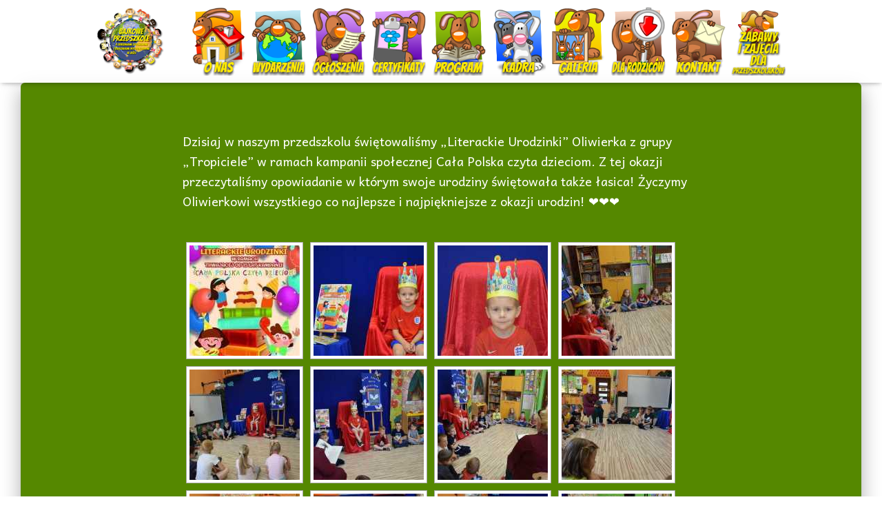

--- FILE ---
content_type: text/html; charset=UTF-8
request_url: https://bajkoweprzedszkole.com/literackie-urodzinki-oliwierka-z-grupy-tropiciele/
body_size: 17399
content:
<!DOCTYPE html>
<html lang="pl-PL">

<head>
	<meta charset='UTF-8'>
	<meta name="viewport" content="width=device-width, initial-scale=1">
	<link rel="profile" href="https://gmpg.org/xfn/11">
		<title>&#8222;literackie urodzinki&#8221; oliwierka z grupy &#8222;tropiciele&#8221; &#8211; Bajka</title>
<meta name='robots' content='max-image-preview:large' />
	<style>img:is([sizes="auto" i], [sizes^="auto," i]) { contain-intrinsic-size: 3000px 1500px }</style>
	<link rel='dns-prefetch' href='//fonts.googleapis.com' />
<link rel="alternate" type="application/rss+xml" title="Bajka &raquo; Kanał z wpisami" href="https://bajkoweprzedszkole.com/feed/" />
		<style>
			.lazyload,
			.lazyloading {
				max-width: 100%;
			}
		</style>
		<script type="text/javascript">
/* <![CDATA[ */
window._wpemojiSettings = {"baseUrl":"https:\/\/s.w.org\/images\/core\/emoji\/16.0.1\/72x72\/","ext":".png","svgUrl":"https:\/\/s.w.org\/images\/core\/emoji\/16.0.1\/svg\/","svgExt":".svg","source":{"concatemoji":"https:\/\/bajkoweprzedszkole.com\/wp-includes\/js\/wp-emoji-release.min.js?ver=6.8.3"}};
/*! This file is auto-generated */
!function(s,n){var o,i,e;function c(e){try{var t={supportTests:e,timestamp:(new Date).valueOf()};sessionStorage.setItem(o,JSON.stringify(t))}catch(e){}}function p(e,t,n){e.clearRect(0,0,e.canvas.width,e.canvas.height),e.fillText(t,0,0);var t=new Uint32Array(e.getImageData(0,0,e.canvas.width,e.canvas.height).data),a=(e.clearRect(0,0,e.canvas.width,e.canvas.height),e.fillText(n,0,0),new Uint32Array(e.getImageData(0,0,e.canvas.width,e.canvas.height).data));return t.every(function(e,t){return e===a[t]})}function u(e,t){e.clearRect(0,0,e.canvas.width,e.canvas.height),e.fillText(t,0,0);for(var n=e.getImageData(16,16,1,1),a=0;a<n.data.length;a++)if(0!==n.data[a])return!1;return!0}function f(e,t,n,a){switch(t){case"flag":return n(e,"\ud83c\udff3\ufe0f\u200d\u26a7\ufe0f","\ud83c\udff3\ufe0f\u200b\u26a7\ufe0f")?!1:!n(e,"\ud83c\udde8\ud83c\uddf6","\ud83c\udde8\u200b\ud83c\uddf6")&&!n(e,"\ud83c\udff4\udb40\udc67\udb40\udc62\udb40\udc65\udb40\udc6e\udb40\udc67\udb40\udc7f","\ud83c\udff4\u200b\udb40\udc67\u200b\udb40\udc62\u200b\udb40\udc65\u200b\udb40\udc6e\u200b\udb40\udc67\u200b\udb40\udc7f");case"emoji":return!a(e,"\ud83e\udedf")}return!1}function g(e,t,n,a){var r="undefined"!=typeof WorkerGlobalScope&&self instanceof WorkerGlobalScope?new OffscreenCanvas(300,150):s.createElement("canvas"),o=r.getContext("2d",{willReadFrequently:!0}),i=(o.textBaseline="top",o.font="600 32px Arial",{});return e.forEach(function(e){i[e]=t(o,e,n,a)}),i}function t(e){var t=s.createElement("script");t.src=e,t.defer=!0,s.head.appendChild(t)}"undefined"!=typeof Promise&&(o="wpEmojiSettingsSupports",i=["flag","emoji"],n.supports={everything:!0,everythingExceptFlag:!0},e=new Promise(function(e){s.addEventListener("DOMContentLoaded",e,{once:!0})}),new Promise(function(t){var n=function(){try{var e=JSON.parse(sessionStorage.getItem(o));if("object"==typeof e&&"number"==typeof e.timestamp&&(new Date).valueOf()<e.timestamp+604800&&"object"==typeof e.supportTests)return e.supportTests}catch(e){}return null}();if(!n){if("undefined"!=typeof Worker&&"undefined"!=typeof OffscreenCanvas&&"undefined"!=typeof URL&&URL.createObjectURL&&"undefined"!=typeof Blob)try{var e="postMessage("+g.toString()+"("+[JSON.stringify(i),f.toString(),p.toString(),u.toString()].join(",")+"));",a=new Blob([e],{type:"text/javascript"}),r=new Worker(URL.createObjectURL(a),{name:"wpTestEmojiSupports"});return void(r.onmessage=function(e){c(n=e.data),r.terminate(),t(n)})}catch(e){}c(n=g(i,f,p,u))}t(n)}).then(function(e){for(var t in e)n.supports[t]=e[t],n.supports.everything=n.supports.everything&&n.supports[t],"flag"!==t&&(n.supports.everythingExceptFlag=n.supports.everythingExceptFlag&&n.supports[t]);n.supports.everythingExceptFlag=n.supports.everythingExceptFlag&&!n.supports.flag,n.DOMReady=!1,n.readyCallback=function(){n.DOMReady=!0}}).then(function(){return e}).then(function(){var e;n.supports.everything||(n.readyCallback(),(e=n.source||{}).concatemoji?t(e.concatemoji):e.wpemoji&&e.twemoji&&(t(e.twemoji),t(e.wpemoji)))}))}((window,document),window._wpemojiSettings);
/* ]]> */
</script>
<link rel='stylesheet' id='bootstrap-css' href='https://bajkoweprzedszkole.com/wp-content/themes/hestia/assets/bootstrap/css/bootstrap.min.css?ver=1.0.2' type='text/css' media='all' />
<link rel='stylesheet' id='hestia-font-sizes-css' href='https://bajkoweprzedszkole.com/wp-content/themes/hestia/assets/css/font-sizes.min.css?ver=3.2.9' type='text/css' media='all' />
<style id='wp-emoji-styles-inline-css' type='text/css'>

	img.wp-smiley, img.emoji {
		display: inline !important;
		border: none !important;
		box-shadow: none !important;
		height: 1em !important;
		width: 1em !important;
		margin: 0 0.07em !important;
		vertical-align: -0.1em !important;
		background: none !important;
		padding: 0 !important;
	}
</style>
<link rel='stylesheet' id='wp-block-library-css' href='https://bajkoweprzedszkole.com/wp-includes/css/dist/block-library/style.min.css?ver=6.8.3' type='text/css' media='all' />
<style id='classic-theme-styles-inline-css' type='text/css'>
/*! This file is auto-generated */
.wp-block-button__link{color:#fff;background-color:#32373c;border-radius:9999px;box-shadow:none;text-decoration:none;padding:calc(.667em + 2px) calc(1.333em + 2px);font-size:1.125em}.wp-block-file__button{background:#32373c;color:#fff;text-decoration:none}
</style>
<style id='global-styles-inline-css' type='text/css'>
:root{--wp--preset--aspect-ratio--square: 1;--wp--preset--aspect-ratio--4-3: 4/3;--wp--preset--aspect-ratio--3-4: 3/4;--wp--preset--aspect-ratio--3-2: 3/2;--wp--preset--aspect-ratio--2-3: 2/3;--wp--preset--aspect-ratio--16-9: 16/9;--wp--preset--aspect-ratio--9-16: 9/16;--wp--preset--color--black: #000000;--wp--preset--color--cyan-bluish-gray: #abb8c3;--wp--preset--color--white: #ffffff;--wp--preset--color--pale-pink: #f78da7;--wp--preset--color--vivid-red: #cf2e2e;--wp--preset--color--luminous-vivid-orange: #ff6900;--wp--preset--color--luminous-vivid-amber: #fcb900;--wp--preset--color--light-green-cyan: #7bdcb5;--wp--preset--color--vivid-green-cyan: #00d084;--wp--preset--color--pale-cyan-blue: #8ed1fc;--wp--preset--color--vivid-cyan-blue: #0693e3;--wp--preset--color--vivid-purple: #9b51e0;--wp--preset--color--accent: #ffff00;--wp--preset--color--background-color: #ffffff;--wp--preset--color--header-gradient: #65cc06;--wp--preset--gradient--vivid-cyan-blue-to-vivid-purple: linear-gradient(135deg,rgba(6,147,227,1) 0%,rgb(155,81,224) 100%);--wp--preset--gradient--light-green-cyan-to-vivid-green-cyan: linear-gradient(135deg,rgb(122,220,180) 0%,rgb(0,208,130) 100%);--wp--preset--gradient--luminous-vivid-amber-to-luminous-vivid-orange: linear-gradient(135deg,rgba(252,185,0,1) 0%,rgba(255,105,0,1) 100%);--wp--preset--gradient--luminous-vivid-orange-to-vivid-red: linear-gradient(135deg,rgba(255,105,0,1) 0%,rgb(207,46,46) 100%);--wp--preset--gradient--very-light-gray-to-cyan-bluish-gray: linear-gradient(135deg,rgb(238,238,238) 0%,rgb(169,184,195) 100%);--wp--preset--gradient--cool-to-warm-spectrum: linear-gradient(135deg,rgb(74,234,220) 0%,rgb(151,120,209) 20%,rgb(207,42,186) 40%,rgb(238,44,130) 60%,rgb(251,105,98) 80%,rgb(254,248,76) 100%);--wp--preset--gradient--blush-light-purple: linear-gradient(135deg,rgb(255,206,236) 0%,rgb(152,150,240) 100%);--wp--preset--gradient--blush-bordeaux: linear-gradient(135deg,rgb(254,205,165) 0%,rgb(254,45,45) 50%,rgb(107,0,62) 100%);--wp--preset--gradient--luminous-dusk: linear-gradient(135deg,rgb(255,203,112) 0%,rgb(199,81,192) 50%,rgb(65,88,208) 100%);--wp--preset--gradient--pale-ocean: linear-gradient(135deg,rgb(255,245,203) 0%,rgb(182,227,212) 50%,rgb(51,167,181) 100%);--wp--preset--gradient--electric-grass: linear-gradient(135deg,rgb(202,248,128) 0%,rgb(113,206,126) 100%);--wp--preset--gradient--midnight: linear-gradient(135deg,rgb(2,3,129) 0%,rgb(40,116,252) 100%);--wp--preset--font-size--small: 13px;--wp--preset--font-size--medium: 20px;--wp--preset--font-size--large: 36px;--wp--preset--font-size--x-large: 42px;--wp--preset--spacing--20: 0.44rem;--wp--preset--spacing--30: 0.67rem;--wp--preset--spacing--40: 1rem;--wp--preset--spacing--50: 1.5rem;--wp--preset--spacing--60: 2.25rem;--wp--preset--spacing--70: 3.38rem;--wp--preset--spacing--80: 5.06rem;--wp--preset--shadow--natural: 6px 6px 9px rgba(0, 0, 0, 0.2);--wp--preset--shadow--deep: 12px 12px 50px rgba(0, 0, 0, 0.4);--wp--preset--shadow--sharp: 6px 6px 0px rgba(0, 0, 0, 0.2);--wp--preset--shadow--outlined: 6px 6px 0px -3px rgba(255, 255, 255, 1), 6px 6px rgba(0, 0, 0, 1);--wp--preset--shadow--crisp: 6px 6px 0px rgba(0, 0, 0, 1);}:root :where(.is-layout-flow) > :first-child{margin-block-start: 0;}:root :where(.is-layout-flow) > :last-child{margin-block-end: 0;}:root :where(.is-layout-flow) > *{margin-block-start: 24px;margin-block-end: 0;}:root :where(.is-layout-constrained) > :first-child{margin-block-start: 0;}:root :where(.is-layout-constrained) > :last-child{margin-block-end: 0;}:root :where(.is-layout-constrained) > *{margin-block-start: 24px;margin-block-end: 0;}:root :where(.is-layout-flex){gap: 24px;}:root :where(.is-layout-grid){gap: 24px;}body .is-layout-flex{display: flex;}.is-layout-flex{flex-wrap: wrap;align-items: center;}.is-layout-flex > :is(*, div){margin: 0;}body .is-layout-grid{display: grid;}.is-layout-grid > :is(*, div){margin: 0;}.has-black-color{color: var(--wp--preset--color--black) !important;}.has-cyan-bluish-gray-color{color: var(--wp--preset--color--cyan-bluish-gray) !important;}.has-white-color{color: var(--wp--preset--color--white) !important;}.has-pale-pink-color{color: var(--wp--preset--color--pale-pink) !important;}.has-vivid-red-color{color: var(--wp--preset--color--vivid-red) !important;}.has-luminous-vivid-orange-color{color: var(--wp--preset--color--luminous-vivid-orange) !important;}.has-luminous-vivid-amber-color{color: var(--wp--preset--color--luminous-vivid-amber) !important;}.has-light-green-cyan-color{color: var(--wp--preset--color--light-green-cyan) !important;}.has-vivid-green-cyan-color{color: var(--wp--preset--color--vivid-green-cyan) !important;}.has-pale-cyan-blue-color{color: var(--wp--preset--color--pale-cyan-blue) !important;}.has-vivid-cyan-blue-color{color: var(--wp--preset--color--vivid-cyan-blue) !important;}.has-vivid-purple-color{color: var(--wp--preset--color--vivid-purple) !important;}.has-accent-color{color: var(--wp--preset--color--accent) !important;}.has-background-color-color{color: var(--wp--preset--color--background-color) !important;}.has-header-gradient-color{color: var(--wp--preset--color--header-gradient) !important;}.has-black-background-color{background-color: var(--wp--preset--color--black) !important;}.has-cyan-bluish-gray-background-color{background-color: var(--wp--preset--color--cyan-bluish-gray) !important;}.has-white-background-color{background-color: var(--wp--preset--color--white) !important;}.has-pale-pink-background-color{background-color: var(--wp--preset--color--pale-pink) !important;}.has-vivid-red-background-color{background-color: var(--wp--preset--color--vivid-red) !important;}.has-luminous-vivid-orange-background-color{background-color: var(--wp--preset--color--luminous-vivid-orange) !important;}.has-luminous-vivid-amber-background-color{background-color: var(--wp--preset--color--luminous-vivid-amber) !important;}.has-light-green-cyan-background-color{background-color: var(--wp--preset--color--light-green-cyan) !important;}.has-vivid-green-cyan-background-color{background-color: var(--wp--preset--color--vivid-green-cyan) !important;}.has-pale-cyan-blue-background-color{background-color: var(--wp--preset--color--pale-cyan-blue) !important;}.has-vivid-cyan-blue-background-color{background-color: var(--wp--preset--color--vivid-cyan-blue) !important;}.has-vivid-purple-background-color{background-color: var(--wp--preset--color--vivid-purple) !important;}.has-accent-background-color{background-color: var(--wp--preset--color--accent) !important;}.has-background-color-background-color{background-color: var(--wp--preset--color--background-color) !important;}.has-header-gradient-background-color{background-color: var(--wp--preset--color--header-gradient) !important;}.has-black-border-color{border-color: var(--wp--preset--color--black) !important;}.has-cyan-bluish-gray-border-color{border-color: var(--wp--preset--color--cyan-bluish-gray) !important;}.has-white-border-color{border-color: var(--wp--preset--color--white) !important;}.has-pale-pink-border-color{border-color: var(--wp--preset--color--pale-pink) !important;}.has-vivid-red-border-color{border-color: var(--wp--preset--color--vivid-red) !important;}.has-luminous-vivid-orange-border-color{border-color: var(--wp--preset--color--luminous-vivid-orange) !important;}.has-luminous-vivid-amber-border-color{border-color: var(--wp--preset--color--luminous-vivid-amber) !important;}.has-light-green-cyan-border-color{border-color: var(--wp--preset--color--light-green-cyan) !important;}.has-vivid-green-cyan-border-color{border-color: var(--wp--preset--color--vivid-green-cyan) !important;}.has-pale-cyan-blue-border-color{border-color: var(--wp--preset--color--pale-cyan-blue) !important;}.has-vivid-cyan-blue-border-color{border-color: var(--wp--preset--color--vivid-cyan-blue) !important;}.has-vivid-purple-border-color{border-color: var(--wp--preset--color--vivid-purple) !important;}.has-accent-border-color{border-color: var(--wp--preset--color--accent) !important;}.has-background-color-border-color{border-color: var(--wp--preset--color--background-color) !important;}.has-header-gradient-border-color{border-color: var(--wp--preset--color--header-gradient) !important;}.has-vivid-cyan-blue-to-vivid-purple-gradient-background{background: var(--wp--preset--gradient--vivid-cyan-blue-to-vivid-purple) !important;}.has-light-green-cyan-to-vivid-green-cyan-gradient-background{background: var(--wp--preset--gradient--light-green-cyan-to-vivid-green-cyan) !important;}.has-luminous-vivid-amber-to-luminous-vivid-orange-gradient-background{background: var(--wp--preset--gradient--luminous-vivid-amber-to-luminous-vivid-orange) !important;}.has-luminous-vivid-orange-to-vivid-red-gradient-background{background: var(--wp--preset--gradient--luminous-vivid-orange-to-vivid-red) !important;}.has-very-light-gray-to-cyan-bluish-gray-gradient-background{background: var(--wp--preset--gradient--very-light-gray-to-cyan-bluish-gray) !important;}.has-cool-to-warm-spectrum-gradient-background{background: var(--wp--preset--gradient--cool-to-warm-spectrum) !important;}.has-blush-light-purple-gradient-background{background: var(--wp--preset--gradient--blush-light-purple) !important;}.has-blush-bordeaux-gradient-background{background: var(--wp--preset--gradient--blush-bordeaux) !important;}.has-luminous-dusk-gradient-background{background: var(--wp--preset--gradient--luminous-dusk) !important;}.has-pale-ocean-gradient-background{background: var(--wp--preset--gradient--pale-ocean) !important;}.has-electric-grass-gradient-background{background: var(--wp--preset--gradient--electric-grass) !important;}.has-midnight-gradient-background{background: var(--wp--preset--gradient--midnight) !important;}.has-small-font-size{font-size: var(--wp--preset--font-size--small) !important;}.has-medium-font-size{font-size: var(--wp--preset--font-size--medium) !important;}.has-large-font-size{font-size: var(--wp--preset--font-size--large) !important;}.has-x-large-font-size{font-size: var(--wp--preset--font-size--x-large) !important;}
:root :where(.wp-block-pullquote){font-size: 1.5em;line-height: 1.6;}
</style>
<link rel='stylesheet' id='contact-form-7-css' href='https://bajkoweprzedszkole.com/wp-content/plugins/contact-form-7/includes/css/styles.css?ver=6.1.2' type='text/css' media='all' />
<link rel='stylesheet' id='hestia-clients-bar-css' href='https://bajkoweprzedszkole.com/wp-content/plugins/themeisle-companion/obfx_modules/companion-legacy/assets/css/hestia/clients-bar.css?ver=6.8.3' type='text/css' media='all' />
<link rel='stylesheet' id='ngg_trigger_buttons-css' href='https://bajkoweprzedszkole.com/wp-content/plugins/nextgen-gallery/static/GalleryDisplay/trigger_buttons.css?ver=3.59.12' type='text/css' media='all' />
<link rel='stylesheet' id='fancybox-0-css' href='https://bajkoweprzedszkole.com/wp-content/plugins/nextgen-gallery/static/Lightbox/fancybox/jquery.fancybox-1.3.4.css?ver=3.59.12' type='text/css' media='all' />
<link rel='stylesheet' id='fontawesome_v4_shim_style-css' href='https://bajkoweprzedszkole.com/wp-content/plugins/nextgen-gallery/static/FontAwesome/css/v4-shims.min.css?ver=6.8.3' type='text/css' media='all' />
<link rel='stylesheet' id='fontawesome-css' href='https://bajkoweprzedszkole.com/wp-content/plugins/nextgen-gallery/static/FontAwesome/css/all.min.css?ver=6.8.3' type='text/css' media='all' />
<link rel='stylesheet' id='nextgen_pagination_style-css' href='https://bajkoweprzedszkole.com/wp-content/plugins/nextgen-gallery/static/GalleryDisplay/pagination_style.css?ver=3.59.12' type='text/css' media='all' />
<link rel='stylesheet' id='nextgen_basic_thumbnails_style-css' href='https://bajkoweprzedszkole.com/wp-content/plugins/nextgen-gallery/static/Thumbnails/nextgen_basic_thumbnails.css?ver=3.59.12' type='text/css' media='all' />
<link rel='stylesheet' id='hestia-style-css' href='https://bajkoweprzedszkole.com/wp-content/themes/hestia/style.css?ver=6.8.3' type='text/css' media='all' />
<link rel='stylesheet' id='child-style-css' href='https://bajkoweprzedszkole.com/wp-content/themes/hestia-child/style.css?ver=1.0.0' type='text/css' media='all' />
<link rel='stylesheet' id='hestia_style-css' href='https://bajkoweprzedszkole.com/wp-content/themes/hestia-child/style.css?ver=3.2.9' type='text/css' media='all' />
<style id='hestia_style-inline-css' type='text/css'>
.elementor-page .hestia-about>.container{width:100%}.elementor-page .pagebuilder-section{padding:0}.elementor-page .title-in-content,.elementor-page .image-in-page{display:none}.home.elementor-page .main-raised>section.hestia-about{overflow:visible}.elementor-editor-active .navbar{pointer-events:none}.elementor-editor-active #elementor.elementor-edit-mode .elementor-element-overlay{z-index:1000000}.elementor-page.page-template-template-fullwidth .blog-post-wrapper>.container{width:100%}.elementor-page.page-template-template-fullwidth .blog-post-wrapper>.container .col-md-12{padding:0}.elementor-page.page-template-template-fullwidth article.section{padding:0}.elementor-text-editor p,.elementor-text-editor h1,.elementor-text-editor h2,.elementor-text-editor h3,.elementor-text-editor h4,.elementor-text-editor h5,.elementor-text-editor h6{font-size:inherit}
.hestia-top-bar,.hestia-top-bar .widget.widget_shopping_cart .cart_list{background-color:#363537}.hestia-top-bar .widget .label-floating input[type=search]:-webkit-autofill{-webkit-box-shadow:inset 0 0 0 9999px #363537}.hestia-top-bar,.hestia-top-bar .widget .label-floating input[type=search],.hestia-top-bar .widget.widget_search form.form-group:before,.hestia-top-bar .widget.widget_product_search form.form-group:before,.hestia-top-bar .widget.widget_shopping_cart:before{color:#fff}.hestia-top-bar .widget .label-floating input[type=search]{-webkit-text-fill-color:#fff !important}.hestia-top-bar div.widget.widget_shopping_cart:before,.hestia-top-bar .widget.widget_product_search form.form-group:before,.hestia-top-bar .widget.widget_search form.form-group:before{background-color:#fff}.hestia-top-bar a,.hestia-top-bar .top-bar-nav li a{color:#fff}.hestia-top-bar ul li a[href*="mailto:"]:before,.hestia-top-bar ul li a[href*="tel:"]:before{background-color:#fff}.hestia-top-bar a:hover,.hestia-top-bar .top-bar-nav li a:hover{color:#eee}.hestia-top-bar ul li:hover a[href*="mailto:"]:before,.hestia-top-bar ul li:hover a[href*="tel:"]:before{background-color:#eee}
:root{--hestia-primary-color:#ff0}a,.navbar .dropdown-menu li:hover>a,.navbar .dropdown-menu li:focus>a,.navbar .dropdown-menu li:active>a,.navbar .navbar-nav>li .dropdown-menu li:hover>a,body:not(.home) .navbar-default .navbar-nav>.active:not(.btn)>a,body:not(.home) .navbar-default .navbar-nav>.active:not(.btn)>a:hover,body:not(.home) .navbar-default .navbar-nav>.active:not(.btn)>a:focus,a:hover,.card-blog a.moretag:hover,.card-blog a.more-link:hover,.widget a:hover,.has-text-color.has-accent-color,p.has-text-color a{color:#ff0}.svg-text-color{fill:#ff0}.pagination span.current,.pagination span.current:focus,.pagination span.current:hover{border-color:#ff0}button,button:hover,.woocommerce .track_order button[type="submit"],.woocommerce .track_order button[type="submit"]:hover,div.wpforms-container .wpforms-form button[type=submit].wpforms-submit,div.wpforms-container .wpforms-form button[type=submit].wpforms-submit:hover,input[type="button"],input[type="button"]:hover,input[type="submit"],input[type="submit"]:hover,input#searchsubmit,.pagination span.current,.pagination span.current:focus,.pagination span.current:hover,.btn.btn-primary,.btn.btn-primary:link,.btn.btn-primary:hover,.btn.btn-primary:focus,.btn.btn-primary:active,.btn.btn-primary.active,.btn.btn-primary.active:focus,.btn.btn-primary.active:hover,.btn.btn-primary:active:hover,.btn.btn-primary:active:focus,.btn.btn-primary:active:hover,.hestia-sidebar-open.btn.btn-rose,.hestia-sidebar-close.btn.btn-rose,.hestia-sidebar-open.btn.btn-rose:hover,.hestia-sidebar-close.btn.btn-rose:hover,.hestia-sidebar-open.btn.btn-rose:focus,.hestia-sidebar-close.btn.btn-rose:focus,.label.label-primary,.hestia-work .portfolio-item:nth-child(6n+1) .label,.nav-cart .nav-cart-content .widget .buttons .button,.has-accent-background-color[class*="has-background"]{background-color:#ff0}@media(max-width:768px){.navbar-default .navbar-nav>li>a:hover,.navbar-default .navbar-nav>li>a:focus,.navbar .navbar-nav .dropdown .dropdown-menu li a:hover,.navbar .navbar-nav .dropdown .dropdown-menu li a:focus,.navbar button.navbar-toggle:hover,.navbar .navbar-nav li:hover>a i{color:#ff0}}body:not(.woocommerce-page) button:not([class^="fl-"]):not(.hestia-scroll-to-top):not(.navbar-toggle):not(.close),body:not(.woocommerce-page) .button:not([class^="fl-"]):not(hestia-scroll-to-top):not(.navbar-toggle):not(.add_to_cart_button):not(.product_type_grouped):not(.product_type_external),div.wpforms-container .wpforms-form button[type=submit].wpforms-submit,input[type="submit"],input[type="button"],.btn.btn-primary,.widget_product_search button[type="submit"],.hestia-sidebar-open.btn.btn-rose,.hestia-sidebar-close.btn.btn-rose,.everest-forms button[type=submit].everest-forms-submit-button{-webkit-box-shadow:0 2px 2px 0 rgba(255,255,0,0.14),0 3px 1px -2px rgba(255,255,0,0.2),0 1px 5px 0 rgba(255,255,0,0.12);box-shadow:0 2px 2px 0 rgba(255,255,0,0.14),0 3px 1px -2px rgba(255,255,0,0.2),0 1px 5px 0 rgba(255,255,0,0.12)}.card .header-primary,.card .content-primary,.everest-forms button[type=submit].everest-forms-submit-button{background:#ff0}body:not(.woocommerce-page) .button:not([class^="fl-"]):not(.hestia-scroll-to-top):not(.navbar-toggle):not(.add_to_cart_button):hover,body:not(.woocommerce-page) button:not([class^="fl-"]):not(.hestia-scroll-to-top):not(.navbar-toggle):not(.close):hover,div.wpforms-container .wpforms-form button[type=submit].wpforms-submit:hover,input[type="submit"]:hover,input[type="button"]:hover,input#searchsubmit:hover,.widget_product_search button[type="submit"]:hover,.pagination span.current,.btn.btn-primary:hover,.btn.btn-primary:focus,.btn.btn-primary:active,.btn.btn-primary.active,.btn.btn-primary:active:focus,.btn.btn-primary:active:hover,.hestia-sidebar-open.btn.btn-rose:hover,.hestia-sidebar-close.btn.btn-rose:hover,.pagination span.current:hover,.everest-forms button[type=submit].everest-forms-submit-button:hover,.everest-forms button[type=submit].everest-forms-submit-button:focus,.everest-forms button[type=submit].everest-forms-submit-button:active{-webkit-box-shadow:0 14px 26px -12px rgba(255,255,0,0.42),0 4px 23px 0 rgba(0,0,0,0.12),0 8px 10px -5px rgba(255,255,0,0.2);box-shadow:0 14px 26px -12px rgba(255,255,0,0.42),0 4px 23px 0 rgba(0,0,0,0.12),0 8px 10px -5px rgba(255,255,0,0.2);color:#fff}.form-group.is-focused .form-control{background-image:-webkit-gradient(linear,left top,left bottom,from(#ff0),to(#ff0)),-webkit-gradient(linear,left top,left bottom,from(#d2d2d2),to(#d2d2d2));background-image:-webkit-linear-gradient(linear,left top,left bottom,from(#ff0),to(#ff0)),-webkit-linear-gradient(linear,left top,left bottom,from(#d2d2d2),to(#d2d2d2));background-image:linear-gradient(linear,left top,left bottom,from(#ff0),to(#ff0)),linear-gradient(linear,left top,left bottom,from(#d2d2d2),to(#d2d2d2))}.navbar:not(.navbar-transparent) li:not(.btn):hover>a,.navbar li.on-section:not(.btn)>a,.navbar.full-screen-menu.navbar-transparent li:not(.btn):hover>a,.navbar.full-screen-menu .navbar-toggle:hover,.navbar:not(.navbar-transparent) .nav-cart:hover,.navbar:not(.navbar-transparent) .hestia-toggle-search:hover{color:#ff0}.header-filter-gradient{background:linear-gradient(45deg,rgba(101,204,6,1) 0,rgb(167,232,0) 100%)}.has-text-color.has-header-gradient-color{color:#65cc06}.has-header-gradient-background-color[class*="has-background"]{background-color:#65cc06}.has-text-color.has-background-color-color{color:#fff}.has-background-color-background-color[class*="has-background"]{background-color:#fff}
.btn.btn-primary:not(.colored-button):not(.btn-left):not(.btn-right):not(.btn-just-icon):not(.menu-item),input[type="submit"]:not(.search-submit),body:not(.woocommerce-account) .woocommerce .button.woocommerce-Button,.woocommerce .product button.button,.woocommerce .product button.button.alt,.woocommerce .product #respond input#submit,.woocommerce-cart .blog-post .woocommerce .cart-collaterals .cart_totals .checkout-button,.woocommerce-checkout #payment #place_order,.woocommerce-account.woocommerce-page button.button,.woocommerce .track_order button[type="submit"],.nav-cart .nav-cart-content .widget .buttons .button,.woocommerce a.button.wc-backward,body.woocommerce .wccm-catalog-item a.button,body.woocommerce a.wccm-button.button,form.woocommerce-form-coupon button.button,div.wpforms-container .wpforms-form button[type=submit].wpforms-submit,div.woocommerce a.button.alt,div.woocommerce table.my_account_orders .button,.btn.colored-button,.btn.btn-left,.btn.btn-right,.btn:not(.colored-button):not(.btn-left):not(.btn-right):not(.btn-just-icon):not(.menu-item):not(.hestia-sidebar-open):not(.hestia-sidebar-close){padding-top:15px;padding-bottom:15px;padding-left:33px;padding-right:33px}
:root{--hestia-button-border-radius:3px}.btn.btn-primary:not(.colored-button):not(.btn-left):not(.btn-right):not(.btn-just-icon):not(.menu-item),input[type="submit"]:not(.search-submit),body:not(.woocommerce-account) .woocommerce .button.woocommerce-Button,.woocommerce .product button.button,.woocommerce .product button.button.alt,.woocommerce .product #respond input#submit,.woocommerce-cart .blog-post .woocommerce .cart-collaterals .cart_totals .checkout-button,.woocommerce-checkout #payment #place_order,.woocommerce-account.woocommerce-page button.button,.woocommerce .track_order button[type="submit"],.nav-cart .nav-cart-content .widget .buttons .button,.woocommerce a.button.wc-backward,body.woocommerce .wccm-catalog-item a.button,body.woocommerce a.wccm-button.button,form.woocommerce-form-coupon button.button,div.wpforms-container .wpforms-form button[type=submit].wpforms-submit,div.woocommerce a.button.alt,div.woocommerce table.my_account_orders .button,input[type="submit"].search-submit,.hestia-view-cart-wrapper .added_to_cart.wc-forward,.woocommerce-product-search button,.woocommerce-cart .actions .button,#secondary div[id^=woocommerce_price_filter] .button,.woocommerce div[id^=woocommerce_widget_cart].widget .buttons .button,.searchform input[type=submit],.searchform button,.search-form:not(.media-toolbar-primary) input[type=submit],.search-form:not(.media-toolbar-primary) button,.woocommerce-product-search input[type=submit],.btn.colored-button,.btn.btn-left,.btn.btn-right,.btn:not(.colored-button):not(.btn-left):not(.btn-right):not(.btn-just-icon):not(.menu-item):not(.hestia-sidebar-open):not(.hestia-sidebar-close){border-radius:3px}
h1,h2,h3,h4,h5,h6,.hestia-title,.hestia-title.title-in-content,p.meta-in-content,.info-title,.card-title,.page-header.header-small .hestia-title,.page-header.header-small .title,.widget h5,.hestia-title,.title,.footer-brand,.footer-big h4,.footer-big h5,.media .media-heading,.carousel h1.hestia-title,.carousel h2.title,.carousel span.sub-title,.hestia-about h1,.hestia-about h2,.hestia-about h3,.hestia-about h4,.hestia-about h5{font-family:Bangers}body,ul,.tooltip-inner{font-family:Andika}
@media(min-width:769px){.page-header.header-small .hestia-title,.page-header.header-small .title,h1.hestia-title.title-in-content,.main article.section .has-title-font-size{font-size:42px}}@media(max-width:768px){.page-header.header-small .hestia-title,.page-header.header-small .title,h1.hestia-title.title-in-content,.main article.section .has-title-font-size{font-size:26px}}@media(max-width:480px){.page-header.header-small .hestia-title,.page-header.header-small .title,h1.hestia-title.title-in-content,.main article.section .has-title-font-size{font-size:26px}}@media(min-width:769px){.single-post-wrap h1:not(.title-in-content),.page-content-wrap h1:not(.title-in-content),.page-template-template-fullwidth article h1:not(.title-in-content){font-size:42px}.single-post-wrap h2,.page-content-wrap h2,.page-template-template-fullwidth article h2,.main article.section .has-heading-font-size{font-size:37px}.single-post-wrap h3,.page-content-wrap h3,.page-template-template-fullwidth article h3{font-size:32px}.single-post-wrap h4,.page-content-wrap h4,.page-template-template-fullwidth article h4{font-size:27px}.single-post-wrap h5,.page-content-wrap h5,.page-template-template-fullwidth article h5{font-size:23px}.single-post-wrap h6,.page-content-wrap h6,.page-template-template-fullwidth article h6{font-size:18px}}@media(min-width:769px){.single-post-wrap,.page-content-wrap,.single-post-wrap ul,.page-content-wrap ul,.single-post-wrap ol,.page-content-wrap ol,.single-post-wrap dl,.page-content-wrap dl,.single-post-wrap table,.page-content-wrap table,.page-template-template-fullwidth article,.main article.section .has-body-font-size{font-size:18px}}@media(min-width:769px){#carousel-hestia-generic .hestia-title{font-size:67px}#carousel-hestia-generic span.sub-title{font-size:18px}#carousel-hestia-generic .btn{font-size:14px}}@media(min-width:769px){section.hestia-team p.card-description,section.hestia-pricing p.text-gray,section.hestia-testimonials p.card-description,section.hestia-blogs p.card-description,.section.related-posts p.card-description,.hestia-contact p,section.hestia-features .hestia-info p,section.hestia-shop .card-description p{font-size:14px}section.hestia-shop h6.category,section.hestia-work .label-primary,section.hestia-team h6.category,section.hestia-pricing .card-pricing h6.category,section.hestia-testimonials h6.category,section.hestia-blogs h6.category,.section.related-posts h6.category{font-size:12px}}
</style>
<link rel='stylesheet' id='hestia-google-font-bangers-css' href='//fonts.googleapis.com/css?family=Bangers%3A300%2C400%2C500%2C700&#038;subset=latin-ext&#038;ver=6.8.3' type='text/css' media='all' />
<link rel='stylesheet' id='hestia-google-font-andika-css' href='//fonts.googleapis.com/css?family=Andika%3A300%2C400%2C500%2C700&#038;subset=latin-ext&#038;ver=6.8.3' type='text/css' media='all' />
<link rel='stylesheet' id='slb_core-css' href='https://bajkoweprzedszkole.com/wp-content/plugins/simple-lightbox/client/css/app.css?ver=2.9.4' type='text/css' media='all' />
<script type="text/javascript" src="https://bajkoweprzedszkole.com/wp-includes/js/jquery/jquery.min.js?ver=3.7.1" id="jquery-core-js"></script>
<script type="text/javascript" src="https://bajkoweprzedszkole.com/wp-includes/js/jquery/jquery-migrate.min.js?ver=3.4.1" id="jquery-migrate-js"></script>
<script type="text/javascript" id="photocrati_ajax-js-extra">
/* <![CDATA[ */
var photocrati_ajax = {"url":"https:\/\/bajkoweprzedszkole.com\/index.php?photocrati_ajax=1","rest_url":"https:\/\/bajkoweprzedszkole.com\/wp-json\/","wp_home_url":"https:\/\/bajkoweprzedszkole.com","wp_site_url":"https:\/\/bajkoweprzedszkole.com","wp_root_url":"https:\/\/bajkoweprzedszkole.com","wp_plugins_url":"https:\/\/bajkoweprzedszkole.com\/wp-content\/plugins","wp_content_url":"https:\/\/bajkoweprzedszkole.com\/wp-content","wp_includes_url":"https:\/\/bajkoweprzedszkole.com\/wp-includes\/","ngg_param_slug":"nggallery","rest_nonce":"6396bdda2c"};
/* ]]> */
</script>
<script type="text/javascript" src="https://bajkoweprzedszkole.com/wp-content/plugins/nextgen-gallery/static/Legacy/ajax.min.js?ver=3.59.12" id="photocrati_ajax-js"></script>
<script type="text/javascript" src="https://bajkoweprzedszkole.com/wp-content/plugins/nextgen-gallery/static/FontAwesome/js/v4-shims.min.js?ver=5.3.1" id="fontawesome_v4_shim-js"></script>
<script type="text/javascript" defer crossorigin="anonymous" data-auto-replace-svg="false" data-keep-original-source="false" data-search-pseudo-elements src="https://bajkoweprzedszkole.com/wp-content/plugins/nextgen-gallery/static/FontAwesome/js/all.min.js?ver=5.3.1" id="fontawesome-js"></script>
<script type="text/javascript" src="https://bajkoweprzedszkole.com/wp-content/plugins/nextgen-gallery/static/Thumbnails/nextgen_basic_thumbnails.js?ver=3.59.12" id="nextgen_basic_thumbnails_script-js"></script>
<script type="text/javascript" src="https://bajkoweprzedszkole.com/wp-content/themes/hestia/assets/js/parallax.min.js?ver=1.0.2" id="hestia-parallax-js"></script>
<link rel="https://api.w.org/" href="https://bajkoweprzedszkole.com/wp-json/" /><link rel="alternate" title="JSON" type="application/json" href="https://bajkoweprzedszkole.com/wp-json/wp/v2/posts/23143" /><link rel="EditURI" type="application/rsd+xml" title="RSD" href="https://bajkoweprzedszkole.com/xmlrpc.php?rsd" />
<meta name="generator" content="WordPress 6.8.3" />
<link rel="canonical" href="https://bajkoweprzedszkole.com/literackie-urodzinki-oliwierka-z-grupy-tropiciele/" />
<link rel='shortlink' href='https://bajkoweprzedszkole.com/?p=23143' />
<link rel="alternate" title="oEmbed (JSON)" type="application/json+oembed" href="https://bajkoweprzedszkole.com/wp-json/oembed/1.0/embed?url=https%3A%2F%2Fbajkoweprzedszkole.com%2Fliterackie-urodzinki-oliwierka-z-grupy-tropiciele%2F" />
<link rel="alternate" title="oEmbed (XML)" type="text/xml+oembed" href="https://bajkoweprzedszkole.com/wp-json/oembed/1.0/embed?url=https%3A%2F%2Fbajkoweprzedszkole.com%2Fliterackie-urodzinki-oliwierka-z-grupy-tropiciele%2F&#038;format=xml" />
<!-- Wpisz tutaj swoje skrypty -->		<script>
			document.documentElement.className = document.documentElement.className.replace('no-js', 'js');
		</script>
				<style>
			.no-js img.lazyload {
				display: none;
			}

			figure.wp-block-image img.lazyloading {
				min-width: 150px;
			}

			.lazyload,
			.lazyloading {
				--smush-placeholder-width: 100px;
				--smush-placeholder-aspect-ratio: 1/1;
				width: var(--smush-image-width, var(--smush-placeholder-width)) !important;
				aspect-ratio: var(--smush-image-aspect-ratio, var(--smush-placeholder-aspect-ratio)) !important;
			}

						.lazyload, .lazyloading {
				opacity: 0;
			}

			.lazyloaded {
				opacity: 1;
				transition: opacity 400ms;
				transition-delay: 0ms;
			}

					</style>
		<!-- Analytics by WP Statistics - https://wp-statistics.com -->
<meta name="generator" content="Elementor 3.32.3; features: additional_custom_breakpoints; settings: css_print_method-external, google_font-enabled, font_display-auto">
			<style>
				.e-con.e-parent:nth-of-type(n+4):not(.e-lazyloaded):not(.e-no-lazyload),
				.e-con.e-parent:nth-of-type(n+4):not(.e-lazyloaded):not(.e-no-lazyload) * {
					background-image: none !important;
				}
				@media screen and (max-height: 1024px) {
					.e-con.e-parent:nth-of-type(n+3):not(.e-lazyloaded):not(.e-no-lazyload),
					.e-con.e-parent:nth-of-type(n+3):not(.e-lazyloaded):not(.e-no-lazyload) * {
						background-image: none !important;
					}
				}
				@media screen and (max-height: 640px) {
					.e-con.e-parent:nth-of-type(n+2):not(.e-lazyloaded):not(.e-no-lazyload),
					.e-con.e-parent:nth-of-type(n+2):not(.e-lazyloaded):not(.e-no-lazyload) * {
						background-image: none !important;
					}
				}
			</style>
			<style type="text/css" id="custom-background-css">
body.custom-background { background-color: #ffffff; }
</style>
	</head>

<body data-rsssl=1 class="wp-singular post-template-default single single-post postid-23143 single-format-standard custom-background wp-theme-hestia wp-child-theme-hestia-child blog-post header-layout-default elementor-default elementor-kit-14208">
		<div class="wrapper post-23143 post type-post status-publish format-standard has-post-thumbnail hentry category-wydarzenia default ">
		<header class="header ">
			<div style="display: none"></div>		<nav class="navbar navbar-default  no-slider hestia_left navbar-not-transparent navbar-fixed-top">
						<div class="container">
						<div class="navbar-header">
			<div class="title-logo-wrapper">
				<a class="navbar-brand" href="https://bajkoweprzedszkole.com/"
						title="Bajka">
					<p>Bajka</p></a>
			</div>
								<div class="navbar-toggle-wrapper">
						<button type="button" class="navbar-toggle" data-toggle="collapse" data-target="#main-navigation">
								<span class="icon-bar"></span><span class="icon-bar"></span><span class="icon-bar"></span>				<span class="sr-only">Przełącz Nawigację</span>
			</button>
					</div>
				</div>
		<div id="main-navigation" class="collapse navbar-collapse"><ul id="menu-glowne" class="nav navbar-nav"><li id="menu-item-1823" class="menu-item menu-item-type-post_type menu-item-object-page menu-item-home menu-item-1823"><a title="start" href="https://bajkoweprzedszkole.com/"><i class="start"></i>&nbsp;Start</a></li>
<li id="menu-item-36" class="menu-item menu-item-type-post_type menu-item-object-page menu-item-36"><a title="onas" href="https://bajkoweprzedszkole.com/przykladowa-strona/"><i class="onas"></i>&nbsp;O nas</a></li>
<li id="menu-item-2249" class="menu-item menu-item-type-post_type menu-item-object-page menu-item-2249"><a title="Wydarzenia" href="https://bajkoweprzedszkole.com/wydarzenia/">Wydarzenia</a></li>
<li id="menu-item-1800" class="menu-item menu-item-type-post_type menu-item-object-page menu-item-1800"><a title="Ogłoszenia" href="https://bajkoweprzedszkole.com/ogloszenia/">Ogłoszenia</a></li>
<li id="menu-item-480" class="menu-item menu-item-type-custom menu-item-object-custom menu-item-has-children menu-item-480 dropdown"><a title="certyfikaty" href="#" class="dropdown-toggle"><i class="certyfikaty"></i>&nbsp;Certyfikaty <span class="caret-wrap"><span class="caret"><svg aria-hidden="true" focusable="false" data-prefix="fas" data-icon="chevron-down" class="svg-inline--fa fa-chevron-down fa-w-14" role="img" xmlns="http://www.w3.org/2000/svg" viewBox="0 0 448 512"><path d="M207.029 381.476L12.686 187.132c-9.373-9.373-9.373-24.569 0-33.941l22.667-22.667c9.357-9.357 24.522-9.375 33.901-.04L224 284.505l154.745-154.021c9.379-9.335 24.544-9.317 33.901.04l22.667 22.667c9.373 9.373 9.373 24.569 0 33.941L240.971 381.476c-9.373 9.372-24.569 9.372-33.942 0z"></path></svg></span></span></a>
<ul role="menu" class="dropdown-menu">
	<li id="menu-item-478" class="menu-item menu-item-type-post_type menu-item-object-page menu-item-478"><a title="Certyfikaty " href="https://bajkoweprzedszkole.com/certyfikaty/">Certyfikaty </a></li>
	<li id="menu-item-483" class="menu-item menu-item-type-post_type menu-item-object-page menu-item-483"><a title="Podziękowania" href="https://bajkoweprzedszkole.com/podziekowania/">Podziękowania</a></li>
	<li id="menu-item-2774" class="menu-item menu-item-type-post_type menu-item-object-page menu-item-2774"><a title="Programy, Projekty edukacyjne" href="https://bajkoweprzedszkole.com/programy/">Programy, Projekty edukacyjne</a></li>
</ul>
</li>
<li id="menu-item-35" class="menu-item menu-item-type-post_type menu-item-object-page menu-item-35"><a title="program" href="https://bajkoweprzedszkole.com/program/"><i class="program"></i>&nbsp;Program</a></li>
<li id="menu-item-34" class="menu-item menu-item-type-post_type menu-item-object-page menu-item-34"><a title="kadra" href="https://bajkoweprzedszkole.com/kadra/"><i class="kadra"></i>&nbsp;Kadra</a></li>
<li id="menu-item-9727" class="menu-item menu-item-type-post_type menu-item-object-page menu-item-has-children menu-item-9727 dropdown"><a title="galeria" href="https://bajkoweprzedszkole.com/galeria/" class="dropdown-toggle"><i class="galeria"></i>&nbsp;Galeria <span class="caret-wrap"><span class="caret"><svg aria-hidden="true" focusable="false" data-prefix="fas" data-icon="chevron-down" class="svg-inline--fa fa-chevron-down fa-w-14" role="img" xmlns="http://www.w3.org/2000/svg" viewBox="0 0 448 512"><path d="M207.029 381.476L12.686 187.132c-9.373-9.373-9.373-24.569 0-33.941l22.667-22.667c9.357-9.357 24.522-9.375 33.901-.04L224 284.505l154.745-154.021c9.379-9.335 24.544-9.317 33.901.04l22.667 22.667c9.373 9.373 9.373 24.569 0 33.941L240.971 381.476c-9.373 9.372-24.569 9.372-33.942 0z"></path></svg></span></span></a>
<ul role="menu" class="dropdown-menu">
	<li id="menu-item-57940" class="menu-item menu-item-type-post_type menu-item-object-page menu-item-57940"><a title="Galeria 2025/2026" href="https://bajkoweprzedszkole.com/galeria-2025-2026/">Galeria 2025/2026</a></li>
	<li id="menu-item-55768" class="menu-item menu-item-type-post_type menu-item-object-page menu-item-55768"><a title="Galeria 2024/2025" href="https://bajkoweprzedszkole.com/galeria-2024-2025/">Galeria 2024/2025</a></li>
	<li id="menu-item-53102" class="menu-item menu-item-type-post_type menu-item-object-page menu-item-53102"><a title="Galeria 2023/2024" href="https://bajkoweprzedszkole.com/galeria-2023-2024/">Galeria 2023/2024</a></li>
	<li id="menu-item-48487" class="menu-item menu-item-type-post_type menu-item-object-page menu-item-48487"><a title="Galeria 2022/2023" href="https://bajkoweprzedszkole.com/galeria-2022-2023/">Galeria 2022/2023</a></li>
	<li id="menu-item-35927" class="menu-item menu-item-type-post_type menu-item-object-page menu-item-35927"><a title="Galeria 2021/2022" href="https://bajkoweprzedszkole.com/galeria-2021-2022/">Galeria 2021/2022</a></li>
	<li id="menu-item-9728" class="menu-item menu-item-type-post_type menu-item-object-page menu-item-9728"><a title="Galeria 2019/2020" href="https://bajkoweprzedszkole.com/galeria-2019-2020/">Galeria 2019/2020</a></li>
	<li id="menu-item-33" class="menu-item menu-item-type-post_type menu-item-object-page menu-item-33"><a title="Galeria 2018/2019" href="https://bajkoweprzedszkole.com/galeria-2018/">Galeria 2018/2019</a></li>
</ul>
</li>
<li id="menu-item-32" class="menu-item menu-item-type-post_type menu-item-object-page menu-item-32"><a title="dlarodzicow" href="https://bajkoweprzedszkole.com/dla-rodzicow/"><i class="dlarodzicow"></i>&nbsp;Dla rodziców</a></li>
<li id="menu-item-31" class="menu-item menu-item-type-post_type menu-item-object-page menu-item-31"><a title="kontakt" href="https://bajkoweprzedszkole.com/kontakt/"><i class="kontakt"></i>&nbsp;Kontakt</a></li>
<li id="menu-item-14673" class="menu-item menu-item-type-post_type menu-item-object-page menu-item-has-children menu-item-14673 dropdown"><a title="Nauczanie zdalne" href="https://bajkoweprzedszkole.com/nauczanie-zdalne/" class="dropdown-toggle">Nauczanie zdalne <span class="caret-wrap"><span class="caret"><svg aria-hidden="true" focusable="false" data-prefix="fas" data-icon="chevron-down" class="svg-inline--fa fa-chevron-down fa-w-14" role="img" xmlns="http://www.w3.org/2000/svg" viewBox="0 0 448 512"><path d="M207.029 381.476L12.686 187.132c-9.373-9.373-9.373-24.569 0-33.941l22.667-22.667c9.357-9.357 24.522-9.375 33.901-.04L224 284.505l154.745-154.021c9.379-9.335 24.544-9.317 33.901.04l22.667 22.667c9.373 9.373 9.373 24.569 0 33.941L240.971 381.476c-9.373 9.372-24.569 9.372-33.942 0z"></path></svg></span></span></a>
<ul role="menu" class="dropdown-menu">
	<li id="menu-item-14674" class="menu-item menu-item-type-post_type menu-item-object-page menu-item-14674"><a title="Kropelki" href="https://bajkoweprzedszkole.com/nauczanie-zdalne/nauczanie-zdalne-kropelki/">Kropelki</a></li>
	<li id="menu-item-14675" class="menu-item menu-item-type-post_type menu-item-object-page menu-item-14675"><a title="Tygryski" href="https://bajkoweprzedszkole.com/nauczanie-zdalne/nauczanie-zdalne-tygryski/">Tygryski</a></li>
	<li id="menu-item-14676" class="menu-item menu-item-type-post_type menu-item-object-page menu-item-14676"><a title="Marzyciele" href="https://bajkoweprzedszkole.com/nauczanie-zdalne/nauczanie-zdalne-marzyciele/">Marzyciele</a></li>
	<li id="menu-item-14677" class="menu-item menu-item-type-post_type menu-item-object-page menu-item-14677"><a title="Pszczółki" href="https://bajkoweprzedszkole.com/nauczanie-zdalne/nauczanie-zdalne-pszczolki/">Pszczółki</a></li>
	<li id="menu-item-14678" class="menu-item menu-item-type-post_type menu-item-object-page menu-item-14678"><a title="Tropiciele" href="https://bajkoweprzedszkole.com/nauczanie-zdalne/nauczanie-zdalne-tropiciele/">Tropiciele</a></li>
	<li id="menu-item-14679" class="menu-item menu-item-type-post_type menu-item-object-page menu-item-14679"><a title="Smoki" href="https://bajkoweprzedszkole.com/nauczanie-zdalne/nauczanie-zdalne-smoki/">Smoki</a></li>
	<li id="menu-item-14681" class="menu-item menu-item-type-post_type menu-item-object-page menu-item-14681"><a title="Biedronki" href="https://bajkoweprzedszkole.com/nauczanie-zdalne/nauczanie-zdalne-biedronki/">Biedronki</a></li>
	<li id="menu-item-14686" class="menu-item menu-item-type-post_type menu-item-object-page menu-item-14686"><a title="Zabawy logopedyczne" href="https://bajkoweprzedszkole.com/nauczanie-zdalne/zabawy-logopedyczne/">Zabawy logopedyczne</a></li>
	<li id="menu-item-14694" class="menu-item menu-item-type-post_type menu-item-object-page menu-item-14694"><a title="Zabawy z językiem angielskim" href="https://bajkoweprzedszkole.com/nauczanie-zdalne/nauczanie-zdalne-zabawy-z-jezykiem-angielskim/">Zabawy z językiem angielskim</a></li>
</ul>
</li>
</ul></div>			</div>
					</nav>
				</header>
<div id="primary" class="boxed-layout-header page-header header-small" data-parallax="active" ><div class="container"><div class="row"><div class="col-md-10 col-md-offset-1 text-center"><h1 class="hestia-title entry-title">&#8222;literackie urodzinki&#8221; oliwierka z grupy &#8222;tropiciele&#8221;</h1><h4 class="author">Opublikowane przez <a href="https://bajkoweprzedszkole.com/author/bajka/" class="vcard author"><strong class="fn">bajka</strong></a> w dniu <time class="entry-date published" datetime="2020-07-14T15:29:04+02:00" content="2020-07-14">14 lipca 2020</time></h4></div></div></div><div class="header-filter lazyload" style="background-image:inherit;" data-bg-image="url(https://bajkoweprzedszkole.com/wp-content/uploads/2020/06/1.-literackie-1.jpg)"></div></div>
<div class="main  main-raised ">
	<div class="blog-post blog-post-wrapper">
		<div class="container">
			<article id="post-23143" class="section section-text">
	<div class="row">
				<div class="col-md-8 single-post-container col-md-offset-2" data-layout="full-width">
			<div class="single-post-wrap">
				<p><span>Dzisiaj w naszym przedszkolu świętowaliśmy „Literackie Urodzinki” Oliwierka z grupy &#8222;Tropiciele&#8221; w ramach kampanii społecznej Cała Polska czyta dzieciom. Z tej okazji przeczytaliśmy opowiadanie w którym swoje urodziny świętowała także łasica! Życzymy Oliwierkowi wszystkiego co najlepsze i najpiękniejsze z okazji urodzin!&nbsp;</span><span class="_5mfr"><span class="_6qdm">&#x2764;</span></span><span class="_5mfr"><span class="_6qdm">&#x2764;</span></span><span class="_5mfr"><span class="_6qdm">&#x2764;</span></span></p>
<!-- index.php -->
<div
	class="ngg-galleryoverview
	 ngg-ajax-pagination-none	"
	id="ngg-gallery-45a2206f6fc3d6521fd11185ec3c7000-1">

			<!-- Thumbnails -->
				<div id="ngg-image-0" class="ngg-gallery-thumbnail-box"
											>
						<div class="ngg-gallery-thumbnail">
			<a href="https://bajkoweprzedszkole.com/wp-content/gallery/2020-07-14-literackie-urodzinki-oliwiera/1.-literackie.jpg" title="" data-src="https://bajkoweprzedszkole.com/wp-content/gallery/2020-07-14-literackie-urodzinki-oliwiera/1.-literackie.jpg" data-thumbnail="https://bajkoweprzedszkole.com/wp-content/gallery/2020-07-14-literackie-urodzinki-oliwiera/thumbs/thumbs_1.-literackie.jpg" data-image-id="14914" data-title="1.-literackie" data-description="" data-image-slug="1-literackie-8" class="ngg-fancybox" data-slb-active="1" data-slb-asset="627751455" data-slb-internal="0" data-slb-group="23143">
				<img
					title="1.-literackie"
					alt="1.-literackie"
					data-src="https://bajkoweprzedszkole.com/wp-content/gallery/2020-07-14-literackie-urodzinki-oliwiera/thumbs/thumbs_1.-literackie.jpg"
					width="160"
					height="160"
					style="--smush-placeholder-width: 160px; --smush-placeholder-aspect-ratio: 160/160;max-width:100%;"
				 src="[data-uri]" class="lazyload" />
			</a>
		</div>
							</div>
			
							
				<div id="ngg-image-1" class="ngg-gallery-thumbnail-box"
											>
						<div class="ngg-gallery-thumbnail">
			<a href="https://bajkoweprzedszkole.com/wp-content/gallery/2020-07-14-literackie-urodzinki-oliwiera/DSC_0165.JPG" title="" data-src="https://bajkoweprzedszkole.com/wp-content/gallery/2020-07-14-literackie-urodzinki-oliwiera/DSC_0165.JPG" data-thumbnail="https://bajkoweprzedszkole.com/wp-content/gallery/2020-07-14-literackie-urodzinki-oliwiera/thumbs/thumbs_DSC_0165.JPG" data-image-id="14915" data-title="DSC_0165" data-description="" data-image-slug="dsc_0165-8" class="ngg-fancybox" data-slb-active="1" data-slb-asset="737063073" data-slb-internal="0" data-slb-group="23143">
				<img
					title="DSC_0165"
					alt="DSC_0165"
					data-src="https://bajkoweprzedszkole.com/wp-content/gallery/2020-07-14-literackie-urodzinki-oliwiera/thumbs/thumbs_DSC_0165.JPG"
					width="160"
					height="160"
					style="--smush-placeholder-width: 160px; --smush-placeholder-aspect-ratio: 160/160;max-width:100%;"
				 src="[data-uri]" class="lazyload" />
			</a>
		</div>
							</div>
			
							
				<div id="ngg-image-2" class="ngg-gallery-thumbnail-box"
											>
						<div class="ngg-gallery-thumbnail">
			<a href="https://bajkoweprzedszkole.com/wp-content/gallery/2020-07-14-literackie-urodzinki-oliwiera/DSC_0166.JPG" title="" data-src="https://bajkoweprzedszkole.com/wp-content/gallery/2020-07-14-literackie-urodzinki-oliwiera/DSC_0166.JPG" data-thumbnail="https://bajkoweprzedszkole.com/wp-content/gallery/2020-07-14-literackie-urodzinki-oliwiera/thumbs/thumbs_DSC_0166.JPG" data-image-id="14916" data-title="DSC_0166" data-description="" data-image-slug="dsc_0166-14" class="ngg-fancybox" data-slb-active="1" data-slb-asset="2101215693" data-slb-internal="0" data-slb-group="23143">
				<img
					title="DSC_0166"
					alt="DSC_0166"
					data-src="https://bajkoweprzedszkole.com/wp-content/gallery/2020-07-14-literackie-urodzinki-oliwiera/thumbs/thumbs_DSC_0166.JPG"
					width="160"
					height="160"
					style="--smush-placeholder-width: 160px; --smush-placeholder-aspect-ratio: 160/160;max-width:100%;"
				 src="[data-uri]" class="lazyload" />
			</a>
		</div>
							</div>
			
							
				<div id="ngg-image-3" class="ngg-gallery-thumbnail-box"
											>
						<div class="ngg-gallery-thumbnail">
			<a href="https://bajkoweprzedszkole.com/wp-content/gallery/2020-07-14-literackie-urodzinki-oliwiera/DSC_0168.JPG" title="" data-src="https://bajkoweprzedszkole.com/wp-content/gallery/2020-07-14-literackie-urodzinki-oliwiera/DSC_0168.JPG" data-thumbnail="https://bajkoweprzedszkole.com/wp-content/gallery/2020-07-14-literackie-urodzinki-oliwiera/thumbs/thumbs_DSC_0168.JPG" data-image-id="14917" data-title="DSC_0168" data-description="" data-image-slug="dsc_0168-9" class="ngg-fancybox" data-slb-active="1" data-slb-asset="310953291" data-slb-internal="0" data-slb-group="23143">
				<img
					title="DSC_0168"
					alt="DSC_0168"
					data-src="https://bajkoweprzedszkole.com/wp-content/gallery/2020-07-14-literackie-urodzinki-oliwiera/thumbs/thumbs_DSC_0168.JPG"
					width="160"
					height="160"
					style="--smush-placeholder-width: 160px; --smush-placeholder-aspect-ratio: 160/160;max-width:100%;"
				 src="[data-uri]" class="lazyload" />
			</a>
		</div>
							</div>
			
									<br style="clear: both" />
					
				<div id="ngg-image-4" class="ngg-gallery-thumbnail-box"
											>
						<div class="ngg-gallery-thumbnail">
			<a href="https://bajkoweprzedszkole.com/wp-content/gallery/2020-07-14-literackie-urodzinki-oliwiera/DSC_0169.JPG" title="" data-src="https://bajkoweprzedszkole.com/wp-content/gallery/2020-07-14-literackie-urodzinki-oliwiera/DSC_0169.JPG" data-thumbnail="https://bajkoweprzedszkole.com/wp-content/gallery/2020-07-14-literackie-urodzinki-oliwiera/thumbs/thumbs_DSC_0169.JPG" data-image-id="14918" data-title="DSC_0169" data-description="" data-image-slug="dsc_0169-12" class="ngg-fancybox" data-slb-active="1" data-slb-asset="1914150641" data-slb-internal="0" data-slb-group="23143">
				<img
					title="DSC_0169"
					alt="DSC_0169"
					data-src="https://bajkoweprzedszkole.com/wp-content/gallery/2020-07-14-literackie-urodzinki-oliwiera/thumbs/thumbs_DSC_0169.JPG"
					width="160"
					height="160"
					style="--smush-placeholder-width: 160px; --smush-placeholder-aspect-ratio: 160/160;max-width:100%;"
				 src="[data-uri]" class="lazyload" />
			</a>
		</div>
							</div>
			
							
				<div id="ngg-image-5" class="ngg-gallery-thumbnail-box"
											>
						<div class="ngg-gallery-thumbnail">
			<a href="https://bajkoweprzedszkole.com/wp-content/gallery/2020-07-14-literackie-urodzinki-oliwiera/DSC_0170.JPG" title="" data-src="https://bajkoweprzedszkole.com/wp-content/gallery/2020-07-14-literackie-urodzinki-oliwiera/DSC_0170.JPG" data-thumbnail="https://bajkoweprzedszkole.com/wp-content/gallery/2020-07-14-literackie-urodzinki-oliwiera/thumbs/thumbs_DSC_0170.JPG" data-image-id="14919" data-title="DSC_0170" data-description="" data-image-slug="dsc_0170-9" class="ngg-fancybox" data-slb-active="1" data-slb-asset="1391367075" data-slb-internal="0" data-slb-group="23143">
				<img
					title="DSC_0170"
					alt="DSC_0170"
					data-src="https://bajkoweprzedszkole.com/wp-content/gallery/2020-07-14-literackie-urodzinki-oliwiera/thumbs/thumbs_DSC_0170.JPG"
					width="160"
					height="160"
					style="--smush-placeholder-width: 160px; --smush-placeholder-aspect-ratio: 160/160;max-width:100%;"
				 src="[data-uri]" class="lazyload" />
			</a>
		</div>
							</div>
			
							
				<div id="ngg-image-6" class="ngg-gallery-thumbnail-box"
											>
						<div class="ngg-gallery-thumbnail">
			<a href="https://bajkoweprzedszkole.com/wp-content/gallery/2020-07-14-literackie-urodzinki-oliwiera/DSC_0172.JPG" title="" data-src="https://bajkoweprzedszkole.com/wp-content/gallery/2020-07-14-literackie-urodzinki-oliwiera/DSC_0172.JPG" data-thumbnail="https://bajkoweprzedszkole.com/wp-content/gallery/2020-07-14-literackie-urodzinki-oliwiera/thumbs/thumbs_DSC_0172.JPG" data-image-id="14920" data-title="DSC_0172" data-description="" data-image-slug="dsc_0172-6" class="ngg-fancybox" data-slb-active="1" data-slb-asset="2042695118" data-slb-internal="0" data-slb-group="23143">
				<img
					title="DSC_0172"
					alt="DSC_0172"
					data-src="https://bajkoweprzedszkole.com/wp-content/gallery/2020-07-14-literackie-urodzinki-oliwiera/thumbs/thumbs_DSC_0172.JPG"
					width="160"
					height="160"
					style="--smush-placeholder-width: 160px; --smush-placeholder-aspect-ratio: 160/160;max-width:100%;"
				 src="[data-uri]" class="lazyload" />
			</a>
		</div>
							</div>
			
							
				<div id="ngg-image-7" class="ngg-gallery-thumbnail-box"
											>
						<div class="ngg-gallery-thumbnail">
			<a href="https://bajkoweprzedszkole.com/wp-content/gallery/2020-07-14-literackie-urodzinki-oliwiera/DSC_0173.JPG" title="" data-src="https://bajkoweprzedszkole.com/wp-content/gallery/2020-07-14-literackie-urodzinki-oliwiera/DSC_0173.JPG" data-thumbnail="https://bajkoweprzedszkole.com/wp-content/gallery/2020-07-14-literackie-urodzinki-oliwiera/thumbs/thumbs_DSC_0173.JPG" data-image-id="14921" data-title="DSC_0173" data-description="" data-image-slug="dsc_0173-10" class="ngg-fancybox" data-slb-active="1" data-slb-asset="865766815" data-slb-internal="0" data-slb-group="23143">
				<img
					title="DSC_0173"
					alt="DSC_0173"
					data-src="https://bajkoweprzedszkole.com/wp-content/gallery/2020-07-14-literackie-urodzinki-oliwiera/thumbs/thumbs_DSC_0173.JPG"
					width="160"
					height="160"
					style="--smush-placeholder-width: 160px; --smush-placeholder-aspect-ratio: 160/160;max-width:100%;"
				 src="[data-uri]" class="lazyload" />
			</a>
		</div>
							</div>
			
									<br style="clear: both" />
					
				<div id="ngg-image-8" class="ngg-gallery-thumbnail-box"
											>
						<div class="ngg-gallery-thumbnail">
			<a href="https://bajkoweprzedszkole.com/wp-content/gallery/2020-07-14-literackie-urodzinki-oliwiera/DSC_0177.JPG" title="" data-src="https://bajkoweprzedszkole.com/wp-content/gallery/2020-07-14-literackie-urodzinki-oliwiera/DSC_0177.JPG" data-thumbnail="https://bajkoweprzedszkole.com/wp-content/gallery/2020-07-14-literackie-urodzinki-oliwiera/thumbs/thumbs_DSC_0177.JPG" data-image-id="14922" data-title="DSC_0177" data-description="" data-image-slug="dsc_0177-8" class="ngg-fancybox" data-slb-active="1" data-slb-asset="1258039553" data-slb-internal="0" data-slb-group="23143">
				<img
					title="DSC_0177"
					alt="DSC_0177"
					data-src="https://bajkoweprzedszkole.com/wp-content/gallery/2020-07-14-literackie-urodzinki-oliwiera/thumbs/thumbs_DSC_0177.JPG"
					width="160"
					height="160"
					style="--smush-placeholder-width: 160px; --smush-placeholder-aspect-ratio: 160/160;max-width:100%;"
				 src="[data-uri]" class="lazyload" />
			</a>
		</div>
							</div>
			
							
				<div id="ngg-image-9" class="ngg-gallery-thumbnail-box"
											>
						<div class="ngg-gallery-thumbnail">
			<a href="https://bajkoweprzedszkole.com/wp-content/gallery/2020-07-14-literackie-urodzinki-oliwiera/DSC_0178.JPG" title="" data-src="https://bajkoweprzedszkole.com/wp-content/gallery/2020-07-14-literackie-urodzinki-oliwiera/DSC_0178.JPG" data-thumbnail="https://bajkoweprzedszkole.com/wp-content/gallery/2020-07-14-literackie-urodzinki-oliwiera/thumbs/thumbs_DSC_0178.JPG" data-image-id="14923" data-title="DSC_0178" data-description="" data-image-slug="dsc_0178-13" class="ngg-fancybox" data-slb-active="1" data-slb-asset="507377956" data-slb-internal="0" data-slb-group="23143">
				<img
					title="DSC_0178"
					alt="DSC_0178"
					data-src="https://bajkoweprzedszkole.com/wp-content/gallery/2020-07-14-literackie-urodzinki-oliwiera/thumbs/thumbs_DSC_0178.JPG"
					width="160"
					height="160"
					style="--smush-placeholder-width: 160px; --smush-placeholder-aspect-ratio: 160/160;max-width:100%;"
				 src="[data-uri]" class="lazyload" />
			</a>
		</div>
							</div>
			
							
				<div id="ngg-image-10" class="ngg-gallery-thumbnail-box"
											>
						<div class="ngg-gallery-thumbnail">
			<a href="https://bajkoweprzedszkole.com/wp-content/gallery/2020-07-14-literackie-urodzinki-oliwiera/DSC_0180.JPG" title="" data-src="https://bajkoweprzedszkole.com/wp-content/gallery/2020-07-14-literackie-urodzinki-oliwiera/DSC_0180.JPG" data-thumbnail="https://bajkoweprzedszkole.com/wp-content/gallery/2020-07-14-literackie-urodzinki-oliwiera/thumbs/thumbs_DSC_0180.JPG" data-image-id="14924" data-title="DSC_0180" data-description="" data-image-slug="dsc_0180-8" class="ngg-fancybox" data-slb-active="1" data-slb-asset="371616816" data-slb-internal="0" data-slb-group="23143">
				<img
					title="DSC_0180"
					alt="DSC_0180"
					data-src="https://bajkoweprzedszkole.com/wp-content/gallery/2020-07-14-literackie-urodzinki-oliwiera/thumbs/thumbs_DSC_0180.JPG"
					width="160"
					height="160"
					style="--smush-placeholder-width: 160px; --smush-placeholder-aspect-ratio: 160/160;max-width:100%;"
				 src="[data-uri]" class="lazyload" />
			</a>
		</div>
							</div>
			
							
				<div id="ngg-image-11" class="ngg-gallery-thumbnail-box"
											>
						<div class="ngg-gallery-thumbnail">
			<a href="https://bajkoweprzedszkole.com/wp-content/gallery/2020-07-14-literackie-urodzinki-oliwiera/DSC_0182.JPG" title="" data-src="https://bajkoweprzedszkole.com/wp-content/gallery/2020-07-14-literackie-urodzinki-oliwiera/DSC_0182.JPG" data-thumbnail="https://bajkoweprzedszkole.com/wp-content/gallery/2020-07-14-literackie-urodzinki-oliwiera/thumbs/thumbs_DSC_0182.JPG" data-image-id="14925" data-title="DSC_0182" data-description="" data-image-slug="dsc_0182-7" class="ngg-fancybox" data-slb-active="1" data-slb-asset="521727179" data-slb-internal="0" data-slb-group="23143">
				<img
					title="DSC_0182"
					alt="DSC_0182"
					data-src="https://bajkoweprzedszkole.com/wp-content/gallery/2020-07-14-literackie-urodzinki-oliwiera/thumbs/thumbs_DSC_0182.JPG"
					width="160"
					height="160"
					style="--smush-placeholder-width: 160px; --smush-placeholder-aspect-ratio: 160/160;max-width:100%;"
				 src="[data-uri]" class="lazyload" />
			</a>
		</div>
							</div>
			
									<br style="clear: both" />
					
				<div id="ngg-image-12" class="ngg-gallery-thumbnail-box"
											>
						<div class="ngg-gallery-thumbnail">
			<a href="https://bajkoweprzedszkole.com/wp-content/gallery/2020-07-14-literackie-urodzinki-oliwiera/DSC_0183.JPG" title="" data-src="https://bajkoweprzedszkole.com/wp-content/gallery/2020-07-14-literackie-urodzinki-oliwiera/DSC_0183.JPG" data-thumbnail="https://bajkoweprzedszkole.com/wp-content/gallery/2020-07-14-literackie-urodzinki-oliwiera/thumbs/thumbs_DSC_0183.JPG" data-image-id="14926" data-title="DSC_0183" data-description="" data-image-slug="dsc_0183-8" class="ngg-fancybox" data-slb-active="1" data-slb-asset="186481670" data-slb-internal="0" data-slb-group="23143">
				<img
					title="DSC_0183"
					alt="DSC_0183"
					data-src="https://bajkoweprzedszkole.com/wp-content/gallery/2020-07-14-literackie-urodzinki-oliwiera/thumbs/thumbs_DSC_0183.JPG"
					width="160"
					height="160"
					style="--smush-placeholder-width: 160px; --smush-placeholder-aspect-ratio: 160/160;max-width:100%;"
				 src="[data-uri]" class="lazyload" />
			</a>
		</div>
							</div>
			
							
				<div id="ngg-image-13" class="ngg-gallery-thumbnail-box"
											>
						<div class="ngg-gallery-thumbnail">
			<a href="https://bajkoweprzedszkole.com/wp-content/gallery/2020-07-14-literackie-urodzinki-oliwiera/DSC_0188.JPG" title="" data-src="https://bajkoweprzedszkole.com/wp-content/gallery/2020-07-14-literackie-urodzinki-oliwiera/DSC_0188.JPG" data-thumbnail="https://bajkoweprzedszkole.com/wp-content/gallery/2020-07-14-literackie-urodzinki-oliwiera/thumbs/thumbs_DSC_0188.JPG" data-image-id="14927" data-title="DSC_0188" data-description="" data-image-slug="dsc_0188-6" class="ngg-fancybox" data-slb-active="1" data-slb-asset="1399701289" data-slb-internal="0" data-slb-group="23143">
				<img
					title="DSC_0188"
					alt="DSC_0188"
					data-src="https://bajkoweprzedszkole.com/wp-content/gallery/2020-07-14-literackie-urodzinki-oliwiera/thumbs/thumbs_DSC_0188.JPG"
					width="160"
					height="160"
					style="--smush-placeholder-width: 160px; --smush-placeholder-aspect-ratio: 160/160;max-width:100%;"
				 src="[data-uri]" class="lazyload" />
			</a>
		</div>
							</div>
			
							
		
		<!-- Pagination -->
		<div class='ngg-clear'></div>	</div>

								</div>
			
		<div class="section section-blog-info">
			<div class="row">
				<div class="col-md-6">
					<div class="entry-categories">Kategorie:						<span class="label label-primary"><a href="https://bajkoweprzedszkole.com/category/wydarzenia/">Wydarzenia</a></span>					</div>
									</div>
				
        <div class="col-md-6">
            <div class="entry-social">
                <a target="_blank" rel="tooltip"
                   data-original-title="Udostępnij na Facebooku"
                   class="btn btn-just-icon btn-round btn-facebook"
                   href="https://www.facebook.com/sharer.php?u=https://bajkoweprzedszkole.com/literackie-urodzinki-oliwierka-z-grupy-tropiciele/">
                   <svg xmlns="http://www.w3.org/2000/svg" viewBox="0 0 320 512" width="20" height="17"><path fill="currentColor" d="M279.14 288l14.22-92.66h-88.91v-60.13c0-25.35 12.42-50.06 52.24-50.06h40.42V6.26S260.43 0 225.36 0c-73.22 0-121.08 44.38-121.08 124.72v70.62H22.89V288h81.39v224h100.17V288z"></path></svg>
                </a>
                
                <a target="_blank" rel="tooltip"
                   data-original-title="Share on X"
                   class="btn btn-just-icon btn-round btn-twitter"
                   href="https://x.com/share?url=https://bajkoweprzedszkole.com/literackie-urodzinki-oliwierka-z-grupy-tropiciele/&#038;text=%E2%80%9Eliterackie%20urodzinki%E2%80%9D%20oliwierka%20z%20grupy%20%E2%80%9Etropiciele%E2%80%9D">
                   <svg width="20" height="17" viewBox="0 0 1200 1227" fill="none" xmlns="http://www.w3.org/2000/svg">
                   <path d="M714.163 519.284L1160.89 0H1055.03L667.137 450.887L357.328 0H0L468.492 681.821L0 1226.37H105.866L515.491 750.218L842.672 1226.37H1200L714.137 519.284H714.163ZM569.165 687.828L521.697 619.934L144.011 79.6944H306.615L611.412 515.685L658.88 583.579L1055.08 1150.3H892.476L569.165 687.854V687.828Z" fill="#FFFFFF"/>
                   </svg>

                </a>
                
                <a rel="tooltip"
                   data-original-title=" Udostępnij przez email"
                   class="btn btn-just-icon btn-round"
                   href="mailto:?subject=%26#8222;literackie%20urodzinki%26#8221;%20oliwierka%20z%20grupy%20%26#8222;tropiciele%26#8221;&#038;body=https://bajkoweprzedszkole.com/literackie-urodzinki-oliwierka-z-grupy-tropiciele/">
                    <svg xmlns="http://www.w3.org/2000/svg" viewBox="0 0 512 512" width="20" height="17"><path fill="currentColor" d="M502.3 190.8c3.9-3.1 9.7-.2 9.7 4.7V400c0 26.5-21.5 48-48 48H48c-26.5 0-48-21.5-48-48V195.6c0-5 5.7-7.8 9.7-4.7 22.4 17.4 52.1 39.5 154.1 113.6 21.1 15.4 56.7 47.8 92.2 47.6 35.7.3 72-32.8 92.3-47.6 102-74.1 131.6-96.3 154-113.7zM256 320c23.2.4 56.6-29.2 73.4-41.4 132.7-96.3 142.8-104.7 173.4-128.7 5.8-4.5 9.2-11.5 9.2-18.9v-19c0-26.5-21.5-48-48-48H48C21.5 64 0 85.5 0 112v19c0 7.4 3.4 14.3 9.2 18.9 30.6 23.9 40.7 32.4 173.4 128.7 16.8 12.2 50.2 41.8 73.4 41.4z"></path></svg>
               </a>
            </div>
		</div>			</div>
			<hr>
					</div>
		</div>		</div>
</article>

		</div>
	</div>
</div>

			<div class="section related-posts">
				<div class="container">
					<div class="row">
						<div class="col-md-12">
							<h2 class="hestia-title text-center">Podobne wpisy</h2>
							<div class="row">
																	<div class="col-md-4">
										<div class="card card-blog">
																							<div class="card-image">
													<a href="https://bajkoweprzedszkole.com/literackie-urodzinki-huga-grupa-jezyki/" title="Literackie Urodzinki Huga Grupa &#8222;Jeżyki&#8221;">
														<img width="360" height="240" data-src="https://bajkoweprzedszkole.com/wp-content/uploads/2026/01/1-2-360x240.png" class="attachment-hestia-blog size-hestia-blog wp-post-image lazyload" alt="" decoding="async" src="[data-uri]" style="--smush-placeholder-width: 360px; --smush-placeholder-aspect-ratio: 360/240;" />													</a>
												</div>
																						<div class="content">
												<span class="category text-info"><a href="https://bajkoweprzedszkole.com/category/wydarzenia/" title="Zobacz wszystkie wpisy w Wydarzenia" >Wydarzenia</a> </span>
												<h4 class="card-title">
													<a class="blog-item-title-link" href="https://bajkoweprzedszkole.com/literackie-urodzinki-huga-grupa-jezyki/" title="Literackie Urodzinki Huga Grupa &#8222;Jeżyki&#8221;" rel="bookmark">
														Literackie Urodzinki Huga Grupa &#8222;Jeżyki&#8221;													</a>
												</h4>
												<p class="card-description">Drogi Hugo! Z okazji urodzin Grupa &#8222;Jeżyki&#8221; życzy Ci Do zabawy mnóstwa siły, Żeby każdy dzień był miły, Pełen śmiechu i radości, Stu urodzinowych gości. Sto lat!</p>
											</div>
										</div>
									</div>
																	<div class="col-md-4">
										<div class="card card-blog">
																							<div class="card-image">
													<a href="https://bajkoweprzedszkole.com/literackie-urodzinki-kuby-z-grupy-jezyki/" title="Literackie Urodzinki Kuby z grupy &#8222;Jeżyki&#8221;">
														<img width="360" height="240" data-src="https://bajkoweprzedszkole.com/wp-content/uploads/2026/01/1-3-360x240.png" class="attachment-hestia-blog size-hestia-blog wp-post-image lazyload" alt="" decoding="async" src="[data-uri]" style="--smush-placeholder-width: 360px; --smush-placeholder-aspect-ratio: 360/240;" />													</a>
												</div>
																						<div class="content">
												<span class="category text-info"><a href="https://bajkoweprzedszkole.com/category/wydarzenia/" title="Zobacz wszystkie wpisy w Wydarzenia" >Wydarzenia</a> </span>
												<h4 class="card-title">
													<a class="blog-item-title-link" href="https://bajkoweprzedszkole.com/literackie-urodzinki-kuby-z-grupy-jezyki/" title="Literackie Urodzinki Kuby z grupy &#8222;Jeżyki&#8221;" rel="bookmark">
														Literackie Urodzinki Kuby z grupy &#8222;Jeżyki&#8221;													</a>
												</h4>
												<p class="card-description">W dniu dzisiejszym swoje Literackie Urodziny świętował Kuba z grupy &#8222;Jeżyki&#8221; z oddziału na Kochanowskiego. Była to wspaniała okazja do głośnego czytania i tym razem znów przenieśliśmy się do magicznego świata dziecięcej literatury. Kubuś życzymy<a class="moretag" href="https://bajkoweprzedszkole.com/literackie-urodzinki-kuby-z-grupy-jezyki/"> Dowiedz się więcej&hellip;</a></p>
											</div>
										</div>
									</div>
																	<div class="col-md-4">
										<div class="card card-blog">
																							<div class="card-image">
													<a href="https://bajkoweprzedszkole.com/zimowa-zbiorka-dla-psow-i-kotow-z-ochrony-zwierzat-w-jasle-przedszkolaki-pomagaja-zwierzakom/" title="Zimowa zbiórka dla psów i kotów z Ochrony Zwierząt w Jaśle Przedszkolaki pomagają zwierzakom!">
														<img width="360" height="240" data-src="https://bajkoweprzedszkole.com/wp-content/uploads/2026/01/2-360x240.jpg" class="attachment-hestia-blog size-hestia-blog wp-post-image lazyload" alt="" decoding="async" src="[data-uri]" style="--smush-placeholder-width: 360px; --smush-placeholder-aspect-ratio: 360/240;" />													</a>
												</div>
																						<div class="content">
												<span class="category text-info"><a href="https://bajkoweprzedszkole.com/category/wydarzenia/" title="Zobacz wszystkie wpisy w Wydarzenia" >Wydarzenia</a> </span>
												<h4 class="card-title">
													<a class="blog-item-title-link" href="https://bajkoweprzedszkole.com/zimowa-zbiorka-dla-psow-i-kotow-z-ochrony-zwierzat-w-jasle-przedszkolaki-pomagaja-zwierzakom/" title="Zimowa zbiórka dla psów i kotów z Ochrony Zwierząt w Jaśle Przedszkolaki pomagają zwierzakom!" rel="bookmark">
														Zimowa zbiórka dla psów i kotów z Ochrony Zwierząt w Jaśle Przedszkolaki pomagają zwierzakom!													</a>
												</h4>
												<p class="card-description">Kochani Rodzice i Sympatycy naszej Placówki!Zima to trudny czas dla bezdomnych zwierząt.Pieski i kotki z Ochrony Zwierząt w Jaśle bardzo potrzebują naszej pomocy, żeby było im ciepło, syto i bezpiecznie&nbsp;Razem pokażmy, że mamy wielkie serca&nbsp;Co<a class="moretag" href="https://bajkoweprzedszkole.com/zimowa-zbiorka-dla-psow-i-kotow-z-ochrony-zwierzat-w-jasle-przedszkolaki-pomagaja-zwierzakom/"> Dowiedz się więcej&hellip;</a></p>
											</div>
										</div>
									</div>
																							</div>
						</div>
					</div>
				</div>
			</div>
							<footer class="footer footer-black footer-big">
						<div class="container">
																<div class="hestia-bottom-footer-content"><ul id="menu-na-dole" class="footer-menu pull-left"><li id="menu-item-1821" class="menu-item menu-item-type-post_type menu-item-object-page menu-item-home menu-item-1821"><a href="https://bajkoweprzedszkole.com/">Strona główna</a></li>
<li id="menu-item-1814" class="menu-item menu-item-type-post_type menu-item-object-page menu-item-1814"><a href="https://bajkoweprzedszkole.com/przykladowa-strona/">O nas</a></li>
<li id="menu-item-1817" class="menu-item menu-item-type-post_type menu-item-object-page menu-item-1817"><a href="https://bajkoweprzedszkole.com/program/">Program</a></li>
<li id="menu-item-1812" class="menu-item menu-item-type-post_type menu-item-object-page menu-item-1812"><a href="https://bajkoweprzedszkole.com/kadra/">Kadra</a></li>
<li id="menu-item-1809" class="menu-item menu-item-type-post_type menu-item-object-page menu-item-1809"><a href="https://bajkoweprzedszkole.com/dla-rodzicow/">Dla rodziców</a></li>
<li id="menu-item-1811" class="menu-item menu-item-type-post_type menu-item-object-page menu-item-1811"><a href="https://bajkoweprzedszkole.com/galeria-2018/">Galeria 2018/2019</a></li>
<li id="menu-item-1807" class="menu-item menu-item-type-post_type menu-item-object-page current_page_parent menu-item-1807"><a href="https://bajkoweprzedszkole.com/blog/">Wydarzenia</a></li>
<li id="menu-item-1815" class="menu-item menu-item-type-post_type menu-item-object-page menu-item-1815"><a href="https://bajkoweprzedszkole.com/ogloszenia/">Ogłoszenia</a></li>
<li id="menu-item-1808" class="menu-item menu-item-type-post_type menu-item-object-page menu-item-1808"><a href="https://bajkoweprzedszkole.com/certyfikaty/">Certyfikaty</a></li>
<li id="menu-item-1816" class="menu-item menu-item-type-post_type menu-item-object-page menu-item-1816"><a href="https://bajkoweprzedszkole.com/podziekowania/">Podziękowania</a></li>
<li id="menu-item-3411" class="menu-item menu-item-type-post_type menu-item-object-page menu-item-3411"><a href="https://bajkoweprzedszkole.com/regulamin-konkursu/">Regulamin konkursu</a></li>
<li id="menu-item-1820" class="menu-item menu-item-type-post_type menu-item-object-page menu-item-1820"><a href="https://bajkoweprzedszkole.com/ochrona-danych-osobowych/">Ochrona danych osobowych</a></li>
<li id="menu-item-1822" class="menu-item menu-item-type-custom menu-item-object-custom menu-item-1822"><a href="http://archiwum.bajkoweprzedszkole.com">Archiwum</a></li>
<li id="menu-item-1813" class="menu-item menu-item-type-post_type menu-item-object-page menu-item-1813"><a href="https://bajkoweprzedszkole.com/kontakt/">Kontakt</a></li>
</ul><div class="copyright pull-right">Hestia | Stworzone przez <a href="https://themeisle.com" rel="nofollow">ThemeIsle</a></div></div>			</div>
					</footer>
			</div>
<script type="speculationrules">
{"prefetch":[{"source":"document","where":{"and":[{"href_matches":"\/*"},{"not":{"href_matches":["\/wp-*.php","\/wp-admin\/*","\/wp-content\/uploads\/*","\/wp-content\/*","\/wp-content\/plugins\/*","\/wp-content\/themes\/hestia-child\/*","\/wp-content\/themes\/hestia\/*","\/*\\?(.+)"]}},{"not":{"selector_matches":"a[rel~=\"nofollow\"]"}},{"not":{"selector_matches":".no-prefetch, .no-prefetch a"}}]},"eagerness":"conservative"}]}
</script>
<!-- Wpisz tutaj swoje skrypty -->			<script>
				const lazyloadRunObserver = () => {
					const lazyloadBackgrounds = document.querySelectorAll( `.e-con.e-parent:not(.e-lazyloaded)` );
					const lazyloadBackgroundObserver = new IntersectionObserver( ( entries ) => {
						entries.forEach( ( entry ) => {
							if ( entry.isIntersecting ) {
								let lazyloadBackground = entry.target;
								if( lazyloadBackground ) {
									lazyloadBackground.classList.add( 'e-lazyloaded' );
								}
								lazyloadBackgroundObserver.unobserve( entry.target );
							}
						});
					}, { rootMargin: '200px 0px 200px 0px' } );
					lazyloadBackgrounds.forEach( ( lazyloadBackground ) => {
						lazyloadBackgroundObserver.observe( lazyloadBackground );
					} );
				};
				const events = [
					'DOMContentLoaded',
					'elementor/lazyload/observe',
				];
				events.forEach( ( event ) => {
					document.addEventListener( event, lazyloadRunObserver );
				} );
			</script>
			<link rel='stylesheet' id='font-awesome-5-all-css' href='https://bajkoweprzedszkole.com/wp-content/themes/hestia/assets/font-awesome/css/all.min.css?ver=1.0.2' type='text/css' media='all' />
<link rel='stylesheet' id='font-awesome-4-shim-css' href='https://bajkoweprzedszkole.com/wp-content/themes/hestia/assets/font-awesome/css/v4-shims.min.css?ver=1.0.2' type='text/css' media='all' />
<script type="text/javascript" src="https://bajkoweprzedszkole.com/wp-includes/js/dist/hooks.min.js?ver=4d63a3d491d11ffd8ac6" id="wp-hooks-js"></script>
<script type="text/javascript" src="https://bajkoweprzedszkole.com/wp-includes/js/dist/i18n.min.js?ver=5e580eb46a90c2b997e6" id="wp-i18n-js"></script>
<script type="text/javascript" id="wp-i18n-js-after">
/* <![CDATA[ */
wp.i18n.setLocaleData( { 'text direction\u0004ltr': [ 'ltr' ] } );
/* ]]> */
</script>
<script type="text/javascript" src="https://bajkoweprzedszkole.com/wp-content/plugins/contact-form-7/includes/swv/js/index.js?ver=6.1.2" id="swv-js"></script>
<script type="text/javascript" id="contact-form-7-js-translations">
/* <![CDATA[ */
( function( domain, translations ) {
	var localeData = translations.locale_data[ domain ] || translations.locale_data.messages;
	localeData[""].domain = domain;
	wp.i18n.setLocaleData( localeData, domain );
} )( "contact-form-7", {"translation-revision-date":"2025-10-01 13:24:59+0000","generator":"GlotPress\/4.0.1","domain":"messages","locale_data":{"messages":{"":{"domain":"messages","plural-forms":"nplurals=3; plural=(n == 1) ? 0 : ((n % 10 >= 2 && n % 10 <= 4 && (n % 100 < 12 || n % 100 > 14)) ? 1 : 2);","lang":"pl"},"This contact form is placed in the wrong place.":["Ten formularz kontaktowy zosta\u0142 umieszczony w niew\u0142a\u015bciwym miejscu."],"Error:":["B\u0142\u0105d:"]}},"comment":{"reference":"includes\/js\/index.js"}} );
/* ]]> */
</script>
<script type="text/javascript" id="contact-form-7-js-before">
/* <![CDATA[ */
var wpcf7 = {
    "api": {
        "root": "https:\/\/bajkoweprzedszkole.com\/wp-json\/",
        "namespace": "contact-form-7\/v1"
    }
};
/* ]]> */
</script>
<script type="text/javascript" src="https://bajkoweprzedszkole.com/wp-content/plugins/contact-form-7/includes/js/index.js?ver=6.1.2" id="contact-form-7-js"></script>
<script type="text/javascript" id="ngg_common-js-extra">
/* <![CDATA[ */

var galleries = {};
galleries.gallery_45a2206f6fc3d6521fd11185ec3c7000 = {"ID":"45a2206f6fc3d6521fd11185ec3c7000","album_ids":[],"container_ids":["743"],"display":null,"display_settings":{"display_view":"default","images_per_page":"20","number_of_columns":"4","thumbnail_width":"160","thumbnail_height":"160","show_all_in_lightbox":"0","ajax_pagination":"0","use_imagebrowser_effect":"0","template":"","display_no_images_error":1,"disable_pagination":0,"show_slideshow_link":"0","slideshow_link_text":"[Pokaz zdj\u0119\u0107]","override_thumbnail_settings":"0","thumbnail_quality":"100","thumbnail_crop":"0","thumbnail_watermark":0,"ngg_triggers_display":"never","use_lightbox_effect":true,"_errors":[]},"display_type":"photocrati-nextgen_basic_thumbnails","effect_code":null,"entity_ids":[],"excluded_container_ids":[],"exclusions":[],"gallery_ids":[],"id":"45a2206f6fc3d6521fd11185ec3c7000","ids":null,"image_ids":[],"images_list_count":null,"inner_content":null,"is_album_gallery":null,"maximum_entity_count":500,"order_by":"sortorder","order_direction":"DESC","returns":"included","skip_excluding_globally_excluded_images":null,"slug":null,"sortorder":[],"source":"galleries","src":null,"tag_ids":[],"tagcloud":false,"transient_id":null,"__defaults_set":null};
galleries.gallery_45a2206f6fc3d6521fd11185ec3c7000.wordpress_page_root = "https:\/\/bajkoweprzedszkole.com\/literackie-urodzinki-oliwierka-z-grupy-tropiciele\/";
var nextgen_lightbox_settings = {"static_path":"https:\/\/bajkoweprzedszkole.com\/wp-content\/plugins\/nextgen-gallery\/static\/Lightbox\/{placeholder}","context":"nextgen_images"};
/* ]]> */
</script>
<script type="text/javascript" src="https://bajkoweprzedszkole.com/wp-content/plugins/nextgen-gallery/static/GalleryDisplay/common.js?ver=3.59.12" id="ngg_common-js"></script>
<script type="text/javascript" id="ngg_common-js-after">
/* <![CDATA[ */
            var nggLastTimeoutVal = 1000;

            var nggRetryFailedImage = function(img) {
                setTimeout(function(){
                    img.src = img.src;
                }, nggLastTimeoutVal);

                nggLastTimeoutVal += 500;
            }
/* ]]> */
</script>
<script type="text/javascript" src="https://bajkoweprzedszkole.com/wp-content/plugins/nextgen-gallery/static/Lightbox/lightbox_context.js?ver=3.59.12" id="ngg_lightbox_context-js"></script>
<script type="text/javascript" src="https://bajkoweprzedszkole.com/wp-content/plugins/nextgen-gallery/static/Lightbox/fancybox/jquery.easing-1.3.pack.js?ver=3.59.12" id="fancybox-0-js"></script>
<script type="text/javascript" src="https://bajkoweprzedszkole.com/wp-content/plugins/nextgen-gallery/static/Lightbox/fancybox/jquery.fancybox-1.3.4.pack.js?ver=3.59.12" id="fancybox-1-js"></script>
<script type="text/javascript" src="https://bajkoweprzedszkole.com/wp-content/plugins/nextgen-gallery/static/Lightbox/fancybox/nextgen_fancybox_init.js?ver=3.59.12" id="fancybox-2-js"></script>
<script type="text/javascript" src="https://bajkoweprzedszkole.com/wp-content/themes/hestia/assets/bootstrap/js/bootstrap.min.js?ver=1.0.2" id="jquery-bootstrap-js"></script>
<script type="text/javascript" src="https://bajkoweprzedszkole.com/wp-includes/js/jquery/ui/core.min.js?ver=1.13.3" id="jquery-ui-core-js"></script>
<script type="text/javascript" id="hestia_scripts-js-extra">
/* <![CDATA[ */
var requestpost = {"ajaxurl":"https:\/\/bajkoweprzedszkole.com\/wp-admin\/admin-ajax.php","disable_autoslide":"","masonry":""};
/* ]]> */
</script>
<script type="text/javascript" src="https://bajkoweprzedszkole.com/wp-content/themes/hestia/assets/js/script.min.js?ver=3.2.9" id="hestia_scripts-js"></script>
<script type="text/javascript" id="smush-lazy-load-js-before">
/* <![CDATA[ */
var smushLazyLoadOptions = {"autoResizingEnabled":false,"autoResizeOptions":{"precision":5,"skipAutoWidth":true}};
/* ]]> */
</script>
<script type="text/javascript" src="https://bajkoweprzedszkole.com/wp-content/plugins/wp-smushit/app/assets/js/smush-lazy-load.min.js?ver=3.21.1" id="smush-lazy-load-js"></script>
<script type="text/javascript" src="https://bajkoweprzedszkole.com/wp-content/plugins/simple-lightbox/client/js/prod/lib.core.js?ver=2.9.4" id="slb_core-js"></script>
<script type="text/javascript" src="https://bajkoweprzedszkole.com/wp-content/plugins/simple-lightbox/client/js/prod/lib.view.js?ver=2.9.4" id="slb_view-js"></script>
<script type="text/javascript" src="https://bajkoweprzedszkole.com/wp-content/plugins/simple-lightbox/themes/baseline/js/prod/client.js?ver=2.9.4" id="slb-asset-slb_baseline-base-js"></script>
<script type="text/javascript" src="https://bajkoweprzedszkole.com/wp-content/plugins/simple-lightbox/themes/default/js/prod/client.js?ver=2.9.4" id="slb-asset-slb_default-base-js"></script>
<script type="text/javascript" src="https://bajkoweprzedszkole.com/wp-content/plugins/simple-lightbox/template-tags/item/js/prod/tag.item.js?ver=2.9.4" id="slb-asset-item-base-js"></script>
<script type="text/javascript" src="https://bajkoweprzedszkole.com/wp-content/plugins/simple-lightbox/template-tags/ui/js/prod/tag.ui.js?ver=2.9.4" id="slb-asset-ui-base-js"></script>
<script type="text/javascript" src="https://bajkoweprzedszkole.com/wp-content/plugins/simple-lightbox/content-handlers/image/js/prod/handler.image.js?ver=2.9.4" id="slb-asset-image-base-js"></script>
<script type="text/javascript" id="slb_footer">/* <![CDATA[ */if ( !!window.jQuery ) {(function($){$(document).ready(function(){if ( !!window.SLB && SLB.has_child('View.init') ) { SLB.View.init({"ui_autofit":true,"ui_animate":true,"slideshow_autostart":true,"slideshow_duration":"6","group_loop":true,"ui_overlay_opacity":"0.8","ui_title_default":false,"theme_default":"slb_default","ui_labels":{"loading":"Loading","close":"Close","nav_next":"Next","nav_prev":"Previous","slideshow_start":"Start slideshow","slideshow_stop":"Stop slideshow","group_status":"Item %current% of %total%"}}); }
if ( !!window.SLB && SLB.has_child('View.assets') ) { {$.extend(SLB.View.assets, {"627751455":{"id":null,"type":"image","internal":true,"source":"https:\/\/bajkoweprzedszkole.com\/wp-content\/gallery\/2020-07-14-literackie-urodzinki-oliwiera\/1.-literackie.jpg"},"737063073":{"id":null,"type":"image","internal":true,"source":"https:\/\/bajkoweprzedszkole.com\/wp-content\/gallery\/2020-07-14-literackie-urodzinki-oliwiera\/DSC_0165.JPG"},"2101215693":{"id":null,"type":"image","internal":true,"source":"https:\/\/bajkoweprzedszkole.com\/wp-content\/gallery\/2020-07-14-literackie-urodzinki-oliwiera\/DSC_0166.JPG"},"310953291":{"id":null,"type":"image","internal":true,"source":"https:\/\/bajkoweprzedszkole.com\/wp-content\/gallery\/2020-07-14-literackie-urodzinki-oliwiera\/DSC_0168.JPG"},"1914150641":{"id":null,"type":"image","internal":true,"source":"https:\/\/bajkoweprzedszkole.com\/wp-content\/gallery\/2020-07-14-literackie-urodzinki-oliwiera\/DSC_0169.JPG"},"1391367075":{"id":null,"type":"image","internal":true,"source":"https:\/\/bajkoweprzedszkole.com\/wp-content\/gallery\/2020-07-14-literackie-urodzinki-oliwiera\/DSC_0170.JPG"},"2042695118":{"id":null,"type":"image","internal":true,"source":"https:\/\/bajkoweprzedszkole.com\/wp-content\/gallery\/2020-07-14-literackie-urodzinki-oliwiera\/DSC_0172.JPG"},"865766815":{"id":null,"type":"image","internal":true,"source":"https:\/\/bajkoweprzedszkole.com\/wp-content\/gallery\/2020-07-14-literackie-urodzinki-oliwiera\/DSC_0173.JPG"},"1258039553":{"id":null,"type":"image","internal":true,"source":"https:\/\/bajkoweprzedszkole.com\/wp-content\/gallery\/2020-07-14-literackie-urodzinki-oliwiera\/DSC_0177.JPG"},"507377956":{"id":null,"type":"image","internal":true,"source":"https:\/\/bajkoweprzedszkole.com\/wp-content\/gallery\/2020-07-14-literackie-urodzinki-oliwiera\/DSC_0178.JPG"},"371616816":{"id":null,"type":"image","internal":true,"source":"https:\/\/bajkoweprzedszkole.com\/wp-content\/gallery\/2020-07-14-literackie-urodzinki-oliwiera\/DSC_0180.JPG"},"521727179":{"id":null,"type":"image","internal":true,"source":"https:\/\/bajkoweprzedszkole.com\/wp-content\/gallery\/2020-07-14-literackie-urodzinki-oliwiera\/DSC_0182.JPG"},"186481670":{"id":null,"type":"image","internal":true,"source":"https:\/\/bajkoweprzedszkole.com\/wp-content\/gallery\/2020-07-14-literackie-urodzinki-oliwiera\/DSC_0183.JPG"},"1399701289":{"id":null,"type":"image","internal":true,"source":"https:\/\/bajkoweprzedszkole.com\/wp-content\/gallery\/2020-07-14-literackie-urodzinki-oliwiera\/DSC_0188.JPG"}});} }
/* THM */
if ( !!window.SLB && SLB.has_child('View.extend_theme') ) { SLB.View.extend_theme('slb_baseline',{"name":"Linia bazowa","parent":"","styles":[{"handle":"base","uri":"https:\/\/bajkoweprzedszkole.com\/wp-content\/plugins\/simple-lightbox\/themes\/baseline\/css\/style.css","deps":[]}],"layout_raw":"<div class=\"slb_container\"><div class=\"slb_content\">{{item.content}}<div class=\"slb_nav\"><span class=\"slb_prev\">{{ui.nav_prev}}<\/span><span class=\"slb_next\">{{ui.nav_next}}<\/span><\/div><div class=\"slb_controls\"><span class=\"slb_close\">{{ui.close}}<\/span><span class=\"slb_slideshow\">{{ui.slideshow_control}}<\/span><\/div><div class=\"slb_loading\">{{ui.loading}}<\/div><\/div><div class=\"slb_details\"><div class=\"inner\"><div class=\"slb_data\"><div class=\"slb_data_content\"><span class=\"slb_data_title\">{{item.title}}<\/span><span class=\"slb_group_status\">{{ui.group_status}}<\/span><div class=\"slb_data_desc\">{{item.description}}<\/div><\/div><\/div><div class=\"slb_nav\"><span class=\"slb_prev\">{{ui.nav_prev}}<\/span><span class=\"slb_next\">{{ui.nav_next}}<\/span><\/div><\/div><\/div><\/div>"}); }if ( !!window.SLB && SLB.has_child('View.extend_theme') ) { SLB.View.extend_theme('slb_default',{"name":"Domy\u015blny (jasny)","parent":"slb_baseline","styles":[{"handle":"base","uri":"https:\/\/bajkoweprzedszkole.com\/wp-content\/plugins\/simple-lightbox\/themes\/default\/css\/style.css","deps":[]}]}); }})})(jQuery);}/* ]]> */</script>
<script type="text/javascript" id="slb_context">/* <![CDATA[ */if ( !!window.jQuery ) {(function($){$(document).ready(function(){if ( !!window.SLB ) { {$.extend(SLB, {"context":["public","user_guest"]});} }})})(jQuery);}/* ]]> */</script>
</body>
</html>
